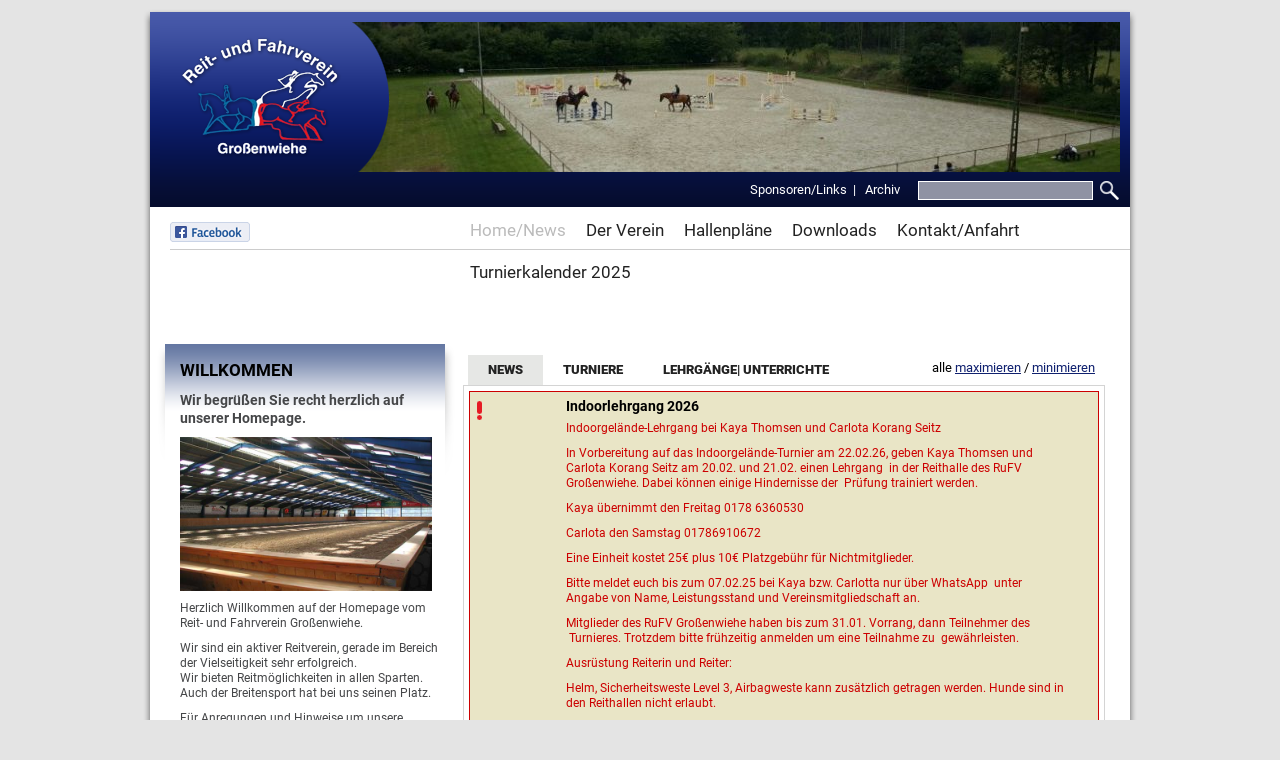

--- FILE ---
content_type: text/html; charset=utf-8
request_url: https://www.reitverein-grossenwiehe.de/?kl=1&lc=8&ln=0&lt=0&ll=0
body_size: 7940
content:
<!DOCTYPE html>
<html lang="de">
<head>
	<meta charset="utf-8">
	<meta http-equiv="X-UA-Compatible" content="IE=edge">
	<meta name="viewport" content="width=device-width, initial-scale=1">
	
	<title>Home/News | Reit- und Fahrverein Großenwiehe e.V.</title>
<meta name="description" content="Der Reit- und Fahrverein Großenwiehe ist ein aktiver Reitverein, der gerade im Bereich der Vielseitigkeit sehr erfolgreich ist und Reitmöglichkeiten in allen Sparten bietet.">
<meta name="robots" content="index, follow">
<link rel="alternate" hreflang="de" href="https://www.reitverein-grossenwiehe.de/">
<link rel="canonical" href="https://www.reitverein-grossenwiehe.de/">
 
	

	<link rel="stylesheet" href="/css/main.css?v=1" media="screen" />
	<link rel="stylesheet" href="/css/print.css" media="print" />
	<link rel="stylesheet" href="/js/lightbox/themes/minimalist/jquery.lightbox.css" />
	<!--[if IE 6]>
	<link rel="stylesheet" href="/js/lightbox/themes/minimalist/jquery.lightbox.ie6.css" />
	<![endif]-->

	<script src="/js/standard.js"></script>
	<script src="/js/jquery.min.js"></script>
	<script src="/js/jquery.cycle.lite.js"></script>
	<script src="/js/lightbox/jquery.lightbox.js"></script> 
	
    <link rel="apple-touch-icon" sizes="180x180" href="/resources/favicons/apple-touch-icon.png">
    <link rel="icon" type="image/png" sizes="32x32" href="/resources/favicons/favicon-32x32.png">
    <link rel="icon" type="image/png" sizes="16x16" href="/resources/favicons/favicon-16x16.png">

	<!-- HTML5 shim and Respond.js IE8 support of HTML5 elements and media queries -->
	<!--[if lt IE 9]>
		<script type="text/javascript" src="/resources/js/html5shiv.js"></script>
		<script type="text/javascript" src="/resources/js/respond.min.js"></script>
	<![endif]-->
</head>

<body>


	<div id="site">
		<div id="head-top"></div>
		<div id="rahmen">	
			<div id="head">
			 	<div id="head-content">
			  				<script>$(function() {$('#slideshow').cycle();});</script>

		<div id="slideshow">
<img src="/index.php?rex_media_type=headerbild&rex_media_file=km-2014.jpg" />
<img src="/index.php?rex_media_type=headerbild&rex_media_file=springplatz2.jpg" />
<img src="/index.php?rex_media_type=headerbild&rex_media_file=eggebek-2013.jpg" />
<img src="/index.php?rex_media_type=headerbild&rex_media_file=pm-tagung-klime_1.jpg" />
<img src="/index.php?rex_media_type=headerbild&rex_media_file=seniorenreiter-2013.jpg" />
<img src="/index.php?rex_media_type=headerbild&rex_media_file=img_0283-1.jpg" />
<img src="/index.php?rex_media_type=headerbild&rex_media_file=dressurplatz-klein.jpg" />
<img src="/index.php?rex_media_type=headerbild&rex_media_file=img_0216.jpg" />
<img src="/index.php?rex_media_type=headerbild&rex_media_file=img-20161217-wa0000.jpg" />
<img src="/index.php?rex_media_type=headerbild&rex_media_file=landesturnier-2013__4_.jpg" />
<img src="/index.php?rex_media_type=headerbild&rex_media_file=headerbild1.jpg" />
<img src="/index.php?rex_media_type=headerbild&rex_media_file=mannschaftg-segeberg__2-1_2.jpg" />
<img src="/index.php?rex_media_type=headerbild&rex_media_file=img_0760-1.jpg" />
<img src="/index.php?rex_media_type=headerbild&rex_media_file=julia_schoettler-ladelund-2016-2.jpg" />
</div>
			  	</div>
			    
				<div id="logo">
					<a href="/"><img src="/pics/logo_ruf.png" /></a>
				</div>
				<!-- topnavi -->
				<div id="topnavi">
	
			<div class="links_topnavi">
				<a href="/sponsoren-links/">Sponsoren/Links</a>&nbsp;&nbsp;|&nbsp;&nbsp;
        		<a href="/artikel/">Archiv</a>&nbsp;&nbsp;&nbsp;&nbsp;&nbsp;&nbsp;
			</div>		
<div class="search">
	<form class="search_it-form" name="search" id="search_it-form1" action="/suche/" method="get">
		<input type="hidden" name="clang" value="1" />
		<input class="searchinput" id="searchInput" type="text" name="search" value="" />
		<a href="javascript:document.forms['search'].submit();" title="suchen"><img src="/pics/lupe.png" /></a>
	</form>
</div>


		</div>
	
						
			</div>
		
		
		
			<div id="nav">
			
				<div class="fb">
					<a style="display:block;float:left;width:85px;" href="https://de-de.facebook.com/pages/Reit-und-Fahrverein-Grossenwiehe/175228039185470" target="_blank"><img src="/pics/facebook.gif" border="0"></a>
					<div style="display:block;float:left;width:130px;">
						<iframe src="https://www.facebook.com/plugins/like.php?href=https%3A%2F%2Fwww.reitverein-grossenwiehe.de&amp;layout=button_count&amp;show_faces=false&amp;width=130&amp;action=like&amp;font=tahoma&amp" scrolling="no" frameborder="0" allowtransparency="true" style="background:#FFFFFF; border:none; overflow:hidden; width:120px; height:20px"></iframe>
					</div>
				</div>
				
				<ul class="rex-navi1">
<li class="rex-current"><a href="/">Home/News</a><div id="dropdown_1" class="dropdown open">
								<ul></ul></div>

</li>
<li class="not_current"><a href="/der-verein/">Der Verein</a><div id="dropdown_2" class="dropdown">
								<ul><li><a class="dd_link" href="/der-verein/ueber-den-verein/">Über den Verein</a>
</li>
<li><a class="dd_link" href="/der-verein/reitanlage-grossenwiehe/">Reitanlage Großenwiehe</a>
</li>
<li><a class="dd_link" href="/der-verein/gelaendepark-kleinwiehe/">Geländepark Kleinwiehe</a>
</li>
</ul></div>

</li>
<li class="not_current"><a href="/hallenplaene/">Hallenpläne</a><div id="dropdown_16" class="dropdown">
								<ul><li><a class="dd_link" href="/hallenplaene/kleine-halle/">kleine Halle</a>
</li>
<li><a class="dd_link" href="/hallenplaene/grosse-halle/">große Halle</a>
</li>
</ul></div>

</li>
<li class="not_current"><a href="/downloads/">Downloads</a><div id="dropdown_5" class="dropdown">
								<ul><li><a class="dd_link" href="/downloads/formulare/">Formulare</a>
</li>
<li><a class="dd_link" href="/downloads/merkblaetter/">Merkblätter</a>
</li>
<li><a class="dd_link" href="/downloads/vereinssatzung-gebuehrenordnung/">Vereinssatzung/Gebührenordnung</a>
</li>
</ul></div>

</li>
<li class="not_current"><a href="/kontakt-anfahrt/">Kontakt/Anfahrt</a><div id="dropdown_29" class="dropdown">
								<ul><li><a class="dd_link" href="/kontakt-anfahrt/anschrift-formular/">Anschrift/Formular</a>
</li>
<li><a class="dd_link" href="/kontakt-anfahrt/vorstand-ansprechpartner/">Vorstand/Ansprechpartner</a>
</li>
<li><a class="dd_link" href="/kontakt-anfahrt/ausbilder/">Ausbilder</a>
</li>
<li><a class="dd_link" href="/kontakt-anfahrt/anfahrt-reitanlage/">Anfahrt Reitanlage</a>
</li>
<li><a class="dd_link" href="/kontakt-anfahrt/anfahrt-gelaendepark/">Anfahrt Geländepark</a>
</li>
</ul></div>

</li>
</li>
<li class="not_current"><a href="/turnierkalender-2025/">Turnierkalender 2025</a>
</li>
</ul>
			</div> 
			
			<div id="content" class="home">
				<div id="main-content">
<!--sl-split-->
					
		<div id="newsbox">		
			<div id="tablinks">
				<ul>
					<li><a id="reflink_1" class="tablink_open" href="javascript:;" onclick="tab('tab_1');return false">News</a></li>
					<li><a id="reflink_2" class="tablink_closed" href="javascript:;" onclick="tab('tab_2');return false">Turniere</a></li>
					<li><a id="reflink_3" class="tablink_closed" href="javascript:;" onclick="tab('tab_3');return false">Lehrgänge| Unterrichte</a></li>
				</ul>
			</div>
			
			<div id="tab_1" class="ref_tab" style="display:block"><div id="newsliste">	<div class="listeneintrag hervorheben">
									<table class="newsliste">
										<tr>			<td class="marker"><img src="/pics/achtung.png" />			</td>		<td class="listendatum"></td>			<td class="inhalt">				<div class="detail_link_box"><div class="detail_link"><a id="id8_0" class="mehr" style="cursor:pointer;display:none">... lesen</a></div></div>				<h2>Indoorlehrgang 2026				</h2>				<div id="content_id8_0" class="inhalt2" style="display:block"><p>Indoorgelände-Lehrgang bei Kaya Thomsen und Carlota Korang Seitz</p>
<p>In Vorbereitung auf das Indoorgelände-Turnier am 22.02.26, geben Kaya Thomsen und Carlota Korang Seitz am 20.02. und 21.02. einen Lehrgang  in der Reithalle des RuFV Großenwiehe. Dabei können einige Hindernisse der  Prüfung trainiert werden.</p>
<p>Kaya übernimmt den Freitag 0178 6360530</p>
<p>Carlota den Samstag 01786910672</p>
<p>Eine Einheit kostet 25€ plus 10€ Platzgebühr für Nichtmitglieder.</p>
<p>Bitte meldet euch bis zum 07.02.25 bei Kaya bzw. Carlotta nur über WhatsApp  unter Angabe von Name, Leistungsstand und Vereinsmitgliedschaft an.</p>
<p>Mitglieder des RuFV Großenwiehe haben bis zum 31.01. Vorrang, dann Teilnehmer des  Turnieres. Trotzdem bitte frühzeitig anmelden um eine Teilnahme zu  gewährleisten.</p>
<p>Ausrüstung Reiterin und Reiter:</p>
<p>Helm, Sicherheitsweste Level 3, Airbagweste kann zusätzlich getragen werden. Hunde sind in den Reithallen nicht erlaubt.</p>
<p>Wir wünschen den Teilnehmern viel Spaß und einen erfolgreichen Lehrgang.</p>			<div id="schliessen_link"><a id="id8_0" class="schliessen" style="cursor:pointer" title="schlie&szlig;en"></a></div>				</div>			</td>		</tr></table>
								</div>	<div class="listeneintrag hervorheben">
									<table class="newsliste">
										<tr>			<td class="marker"><img src="/pics/achtung.png" />			</td>		<td class="listendatum"></td>			<td class="inhalt">				<div class="detail_link_box"><div class="detail_link"><a id="id8_1" class="mehr" style="cursor:pointer;display:none">... lesen</a></div></div>				<h2>Jugendversammlung 2026				</h2>				<div id="content_id8_1" class="inhalt2" style="display:block"><p>Jugendversammlung 2026!</p>
<p>Wann: 28.01.2026</p>
<p>Uhrzeit: 18:30 Uhr</p>
<p>Wer: alle Mitglieder bis zum vollendeten 17. Lebensjahr</p>
<p>Wo: Kantine, Reit- und Fahrverein Großenwiehe</p>
<p>Kommt vorbei! Wir blicken unter anderem zurück aufs Jahr 2025, planen 2026 und sammeln eure Ideen, Wünsche und Anmerkungen. Für Euer leibliches Wohl wird es Pizza geben, die natürlich auf uns geht! :)</p>
<p>Wir freuen uns auf euch!</p>
<p>Eure Jugendsprecherinnen </p>
<p>Amelie &amp; Anika</p>	<a class="listenlink" style="background-image:url(/pics/links/dl_pdf.png)" target="_blank" href="/media/einladung_zur_jugendversammlung_28.01.2026_2.pdf">einladung_zur_jugendversammlung_28.01.2026_2.pdf</a>			<div id="schliessen_link"><a id="id8_1" class="schliessen" style="cursor:pointer" title="schlie&szlig;en"></a></div>				</div>			</td>		</tr></table>
								</div>	<div class="listeneintrag hervorheben">
									<table class="newsliste">
										<tr>			<td class="marker"><img src="/pics/achtung.png" />			</td>		<td class="listendatum"></td>			<td class="inhalt">				<div class="detail_link_box"><div class="detail_link"><a id="id8_2" class="mehr" style="cursor:pointer;display:none">... lesen</a></div></div>				<h2>Aktivensprecher/in und Jugendwart/in gesucht 				</h2>				<div id="content_id8_2" class="inhalt2" style="display:block"><p>Aktivensprecher Springen und Jugendwart gesucht</p>
<p>Die nächste Jahreshauptversammlung rückt näher (Termin am <strong>05.03.26</strong> !) und dort stehen wieder einige Posten zur Wahl. Da unsere derzeitige Aktivensprecherin fürs Springen ihren Posten aus Zeitgründen leider abgeben muss, wird ein/e Nachfolger/in gesucht! Außerdem wird nach wie vor dringend ein Jugendwart benötigt! Wer hat Lust unser tolles Vorstandsteam zu unterstützen und möchte aktiv das Vereinsleben mitgestalten? Dann meldet Euch bitte auch hierfür bei Dieter Fleischmann. Solltet Ihr Fragen zu den Aufgaben haben dürft Ihr Euch im Fall des Aktivensprechers auch gerne an unsere derzeitige Aktivensprecherin Silja wenden.</p>			<div id="schliessen_link"><a id="id8_2" class="schliessen" style="cursor:pointer" title="schlie&szlig;en"></a></div>				</div>			</td>		</tr></table>
								</div>	<div class="listeneintrag hervorheben">
									<table class="newsliste">
										<tr>			<td class="marker"><img src="/pics/achtung.png" />			</td>		<td class="listendatum"></td>			<td class="inhalt">				<div class="detail_link_box"><div class="detail_link"><a id="id8_3" class="mehr" style="cursor:pointer;display:none">... lesen</a></div></div>				<h2>Sperrungen				</h2>				<div id="content_id8_3" class="inhalt2" style="display:block"><p style="text-align: center;">31.01.-01.02. Springlehrgang Maximilian Gr&auml;fe&nbsp;</p>
<p style="text-align: center;">07.-08.02. Dressurlehrgang Gudrun Smolinski&nbsp;</p>
<p style="text-align: center;">21.-22.02. Indoorwochenende&nbsp;</p>
<p style="text-align: center;">11.-12.04. Springlehrgang Bogdan&nbsp;</p>
<p style="text-align: center;">27.-28.06.&nbsp; Springlehrgang Bogdan&nbsp;</p>			<div id="schliessen_link"><a id="id8_3" class="schliessen" style="cursor:pointer" title="schlie&szlig;en"></a></div>				</div>			</td>		</tr></table>
								</div>	<div class="listeneintrag hervorheben">
									<table class="newsliste">
										<tr>			<td class="marker"><img src="/pics/achtung.png" />			</td>		<td class="listendatum"></td>			<td class="inhalt">				<div class="detail_link_box"><div class="detail_link"><a id="id8_4" class="mehr" style="cursor:pointer;display:none">... lesen</a></div></div>				<h2>Maximilian Gräfe 				</h2>				<div id="content_id8_4" class="inhalt2" style="display:block"><p><strong>Springlehrgang bei Maximilian Gr&auml;fe am 31.01-01.02.2026</strong></p>
<p>&bull;Unterricht in 2er Gruppen&nbsp;</p>
<p>&bull;125&euro; f&uuml;r beide Tage&nbsp;</p>
<p>&bull;F&uuml;r Nichtmitglieder zzgl. 15&euro; Fremdreiterpauschale&nbsp;</p>
<p>Anmeldung per WhatsApp bei Jan Matthias +49 1523 3869069 mit Angabe des Leistungsstand vom Pferd-Reiterpaar&nbsp;</p>
<p>Vereinsmitglieder haben bis zum 24.01. Vorrang</p>			<div id="schliessen_link"><a id="id8_4" class="schliessen" style="cursor:pointer" title="schlie&szlig;en"></a></div>				</div>			</td>		</tr></table>
								</div>	<div class="listeneintrag hervorheben">
									<table class="newsliste">
										<tr>			<td class="marker"><img src="/pics/achtung.png" />			</td>		<td class="listendatum"></td>			<td class="inhalt">				<div class="detail_link_box"><div class="detail_link"><a id="id8_5" class="mehr" style="cursor:pointer;display:none">... lesen</a></div></div>				<h2>Dressurlehrgang Gudrun Smolinski 07./08.02.26 				</h2>				<div id="content_id8_5" class="inhalt2" style="display:block"><div class="thumbnail einzelbild flRight" style="width:110px;"><a class="lightbox" href="index.php?rex_media_type=galerie_big&rex_media_file=img-20251204-wa0002.jpg" title="">
											<img title="vergr&ouml;&szlig;ern" src="index.php?rex_media_type=einzelbild_klein&rex_media_file=img-20251204-wa0002.jpg" />
										</a></div>			<div id="schliessen_link"><a id="id8_5" class="schliessen" style="cursor:pointer" title="schlie&szlig;en"></a></div>				</div>			</td>		</tr></table>
								</div>	<div class="listeneintrag hervorheben">
									<table class="newsliste">
										<tr>			<td class="marker"><img src="/pics/achtung.png" />			</td>		<td class="listendatum"></td>			<td class="inhalt">				<div class="detail_link_box"><div class="detail_link"><a id="id8_6" class="mehr" style="cursor:pointer;display:none">... lesen</a></div></div>				<h2>100 Jahre RuFV Großenwiehe 				</h2>				<div id="content_id8_6" class="inhalt2" style="display:block"><p>2026 wird der Verein 100 Jahre. Das m&ouml;chten wir feiern und suchen ein Team f&uuml;r die Orga&nbsp;</p>	<a class="listenlink" style="background-image:url(/pics/links/dl_pdf.png)" target="_blank" href="/media/aufruf_dfl_neu.pdf">aufruf_dfl_neu.pdf</a>			<div id="schliessen_link"><a id="id8_6" class="schliessen" style="cursor:pointer" title="schlie&szlig;en"></a></div>				</div>			</td>		</tr></table>
								</div>	<div class="listeneintrag hervorheben">
									<table class="newsliste">
										<tr>			<td class="marker"><img src="/pics/achtung.png" />			</td>		<td class="listendatum"></td>			<td class="inhalt">				<div class="detail_link_box"><div class="detail_link"><a id="id8_8" class="mehr" style="cursor:pointer;display:none">... lesen</a></div></div>				<h2>Jugendwart/in gesucht				</h2>				<div id="content_id8_8" class="inhalt2" style="display:block"><p><strong>Wir suchen eine/n Jugendwart/in</strong></p>
<p>Als Jugendwart/in unterst&uuml;tzt du unsere Jugendsprecherinnen und vertrittst die Interessen unserer jugendlichen Mitglieder. Wenn du Interesse hast oder noch mehr Informationen ben&ouml;tigst melde dich bitte bei Dieter Fleischmann +49 1514 6236668</p>			<div id="schliessen_link"><a id="id8_8" class="schliessen" style="cursor:pointer" title="schlie&szlig;en"></a></div>				</div>			</td>		</tr></table>
								</div>	<div class="listeneintrag hervorheben">
									<table class="newsliste">
										<tr>			<td class="marker"><img src="/pics/achtung.png" />			</td>		<td class="listendatum"></td>			<td class="inhalt">				<div class="detail_link_box"><div class="detail_link"><a id="id8_12" class="mehr" style="cursor:pointer;display:none">... lesen</a></div></div>				<h2>Platzpflege 				</h2>				<div id="content_id8_12" class="inhalt2" style="display:block"><p>Die Pflege und Beregnung der Pl&auml;tze hat ab sofort keine festen Zeiten mehr. Wenn der Hallen - und Platzwart euch bittet auf die freien Pl&auml;tze auszuweichen, folgt bitte seiner Anweisung.&nbsp;</p>
<p>Vielen Dank&nbsp;</p>			<div id="schliessen_link"><a id="id8_12" class="schliessen" style="cursor:pointer" title="schlie&szlig;en"></a></div>				</div>			</td>		</tr></table>
								</div>	<div class="listeneintrag">
									<table class="newsliste">
										<tr>			<td class="marker">			</td>		<td class="listendatum">25.09.2025</td>			<td class="inhalt">				<div class="detail_link_box"><div class="detail_link"><a id="id8_38" class="mehr" style="cursor:pointer;display:none">... lesen</a></div></div>				<h2>Dressurunterricht Niklas Müller ab 08.10.				</h2>				<div id="content_id8_38" class="inhalt2" style="display:block"><p>Ab dem 8.10. kommt Niklas alle zwei Wochen am Mittwoch zu uns. Wer mitreiten m&ouml;chte kann sich gerne bei Sarah Kjergaard +49 1515 3247222 melden und mit in die Gruppe aufgenommen werden. Kosten 40&euro;</p>			<div id="schliessen_link"><a id="id8_38" class="schliessen" style="cursor:pointer" title="schlie&szlig;en"></a></div>				</div>			</td>		</tr></table>
								</div>	<div class="listeneintrag">
									<table class="newsliste">
										<tr>			<td class="marker">			</td>		<td class="listendatum">03.03.2025</td>			<td class="inhalt">				<div class="detail_link_box"><div class="detail_link"><a id="id8_39" class="mehr" style="cursor:pointer;display:none">... lesen</a></div></div>				<h2>Geländeunterricht 				</h2>				<div id="content_id8_39" class="inhalt2" style="display:block"><p>Gel&auml;ndeunterricht am Schwarzen Berg&nbsp;</p>
<p>Wir freuen uns euch Carlota Korang Seitz vorzustellen. Sie ist eure neue Ansprechpartnerin/Trainerin f&uuml;r Unterricht in unserem Gel&auml;nde am Schwarzen Berg. Carlota ist seit Mitte 2023 Mitglied des Thomsen Teams. Derzeit bildet sie junge Pferde aus und stellt diese bis zur Klasse L auf Turnieren vor. Im Dezember 2024 hat sie erfolgreich ihre Trainer C Lizenz bestanden.&nbsp;</p>
<p>&nbsp;Bei Interesse meldet euch direkt bei Carlota +49 178 6910672</p>			<div id="schliessen_link"><a id="id8_39" class="schliessen" style="cursor:pointer" title="schlie&szlig;en"></a></div>				</div>			</td>		</tr></table>
								</div>	<div class="listeneintrag">
									<table class="newsliste">
										<tr>			<td class="marker">			</td>		<td class="listendatum">01.02.2025</td>			<td class="inhalt">				<div class="detail_link_box"><div class="detail_link"><a id="id8_40" class="mehr" style="cursor:pointer;display:none">... lesen</a></div></div>				<h2>Turnierkalender 2025				</h2>				<div id="content_id8_40" class="inhalt2" style="display:block"><p>Alle Angaben ohne Gew&auml;hr. Einige Turniere beginnen bereits am Donnerstag oder Freitag.</p>
<p>Bisher sind nur die Turniertermine vermerkt, die bereits bekannt sind.</p>	<a class="listenlink" style="background-image:url(/pics/links/dl_pdf.png)" target="_blank" href="/media/rufv_grossenwiehe_20250322_214719_0000.pdf">rufv_grossenwiehe_20250322_214719_0000.pdf</a>			<div id="schliessen_link"><a id="id8_40" class="schliessen" style="cursor:pointer" title="schlie&szlig;en"></a></div>				</div>			</td>		</tr></table>
								</div>	<div class="listeneintrag">
									<table class="newsliste">
										<tr>			<td class="marker">			</td>		<td class="listendatum">07.01.2024</td>			<td class="inhalt">				<div class="detail_link_box"><div class="detail_link"><a id="id8_41" class="mehr" style="cursor:pointer;display:none">... lesen</a></div></div>				<h2>Unterstützung beim Arbeiten mit dem eigenen Pferd				</h2>				<div id="content_id8_41" class="inhalt2" style="display:block"><p>Moin an alle!</p>
<p>Aufgrund vieler Nachfragen und Verunsicherung haben wir auf der letzten Vorstandssitzung folgendes beschlossen:</p>
<p>Generell kann eine Unterst&uuml;tzung beim Arbeiten mit dem eigenen Pferd mitgenommen werden.</p>
<p>Es ist zu beachten:</p>
<p>1. Kein Anspruch auf Sonderregelung (es gelten die normalen Hufschlagsregeln, kein Vorrang)</p>
<p>2. Keine M&ouml;glichkeit innerhalb der Unterrichtszeiten oder w&auml;hrend Lehrg&auml;ngen</p>
<p>3. Kein Aufbau von Hindernissen</p>
<p>4. Unterst&uuml;tzer muss sich au&szlig;erhalb der Bahn aufhalten</p>
<p>5. Keine Regelm&auml;&szlig;igkeit</p>
<p>Nach M&ouml;glichkeit sollten Headsets genutzt werden, ist aber nicht vorgeschrieben.</p>
<p>Wenn alle vern&uuml;nftig miteinander umgehen und miteinander kommunizieren, sollte dies auf unserer Anlage m&ouml;glich sein.&nbsp;</p>			<div id="schliessen_link"><a id="id8_41" class="schliessen" style="cursor:pointer" title="schlie&szlig;en"></a></div>				</div>			</td>		</tr></table>
								</div>	<div class="listeneintrag">
									<table class="newsliste">
										<tr>			<td class="marker">			</td>		<td class="listendatum">07.01.2024</td>			<td class="inhalt">				<div class="detail_link_box"><div class="detail_link"><a id="id8_42" class="mehr" style="cursor:pointer;display:none">... lesen</a></div></div>				<h2>Neue Geländenummern				</h2>				<div id="content_id8_42" class="inhalt2" style="display:block"><p style="text-align: left;">Achtung ! Neue Gel&auml;ndenummern!</p>
<p>F&uuml;r die Nutzung des Gel&auml;ndes sind nach wie vor Nummern sichtbar am Pferd anzubringen. Wir haben jedoch auf andere Kopfnummern umgestellt, die ab 2024 g&uuml;ltig sind. Die Nummern kann man gegen eine Pfandgeb&uuml;hr in H&ouml;he von 5,00 &euro; in der Gesch&auml;ftsstelle erwerben. Vor der Jahreshauptversammlung wird Caro&nbsp;bereits ab 19:00 Uhr in der Kantine sein und die Nummern ausgeben. Jeder, der eine neue Nummer haben m&ouml;chte hat dann die Gelegenheit diese zu erwerben. Die gelben Kopfnummern sind personalisiert beim Landesverband hinterlegt und verbleiben bei Euch. F&uuml;r jeden der allerdings bereits eine gelbe Nummer &uuml;ber den Verein erworben hat, entf&auml;llt die Pfandgeb&uuml;hr f&uuml;r die neue Nummer. &nbsp;Die gelbe Nummer kann von Euch weiterhin beim Ausreiten genutzt werden. F&uuml;r das Reiten bei uns im Gel&auml;nde sind diese jedoch nicht mehr g&uuml;ltig. Bei Fragen meldet Euch gern. Wer an dem Tag nicht kommen kann, kann Caro nat&uuml;rlich jederzeit kontaktieren um eine neue Nummer zu erhalten.</p>			<div id="schliessen_link"><a id="id8_42" class="schliessen" style="cursor:pointer" title="schlie&szlig;en"></a></div>				</div>			</td>		</tr></table>
								</div>	<div class="listeneintrag">
									<table class="newsliste">
										<tr>			<td class="marker">			</td>		<td class="listendatum">15.11.2023</td>			<td class="inhalt">				<div class="detail_link_box"><div class="detail_link"><a id="id8_43" class="mehr" style="cursor:pointer;display:none">... lesen</a></div></div>				<h2>Abreiten Springunterricht 				</h2>				<div id="content_id8_43" class="inhalt2" style="display:block"><p>Liebe SpringreiterInnen,&nbsp;</p>
<p>das Abreiten f&uuml;r die Springunterrichte findet w&auml;hrend der Unterrichtsstunde statt. Bitte nutzt daf&uuml;r -NICHT- die kleine Halle.</p>
<p>Vielen Dank</p>			<div id="schliessen_link"><a id="id8_43" class="schliessen" style="cursor:pointer" title="schlie&szlig;en"></a></div>				</div>			</td>		</tr></table>
								</div>	<div class="listeneintrag">
									<table class="newsliste">
										<tr>			<td class="marker">			</td>		<td class="listendatum">19.10.2023</td>			<td class="inhalt">				<div class="detail_link_box"><div class="detail_link"><a id="id8_44" class="mehr" style="cursor:pointer;display:none">... lesen</a></div></div>				<h2>Hunde auf der Anlage 				</h2>				<div id="content_id8_44" class="inhalt2" style="display:block"><p>Bitte beachtet das Hunde auf der gesamten Anlage an der Leine zu f&uuml;hren sind.&nbsp;</p>
<p>In den Reitbahnen sind sie grunds&auml;tzlich nicht gestattet.&nbsp;</p>			<div id="schliessen_link"><a id="id8_44" class="schliessen" style="cursor:pointer" title="schlie&szlig;en"></a></div>				</div>			</td>		</tr></table>
								</div>	<div class="listeneintrag">
									<table class="newsliste">
										<tr>			<td class="marker">			</td>		<td class="listendatum">27.07.2023</td>			<td class="inhalt">				<div class="detail_link_box"><div class="detail_link"><a id="id8_45" class="mehr" style="cursor:pointer;display:none">... lesen</a></div></div>				<h2>Achtung! Wichtige Info für das Gelände am schwarzen Berg 				</h2>				<div id="content_id8_45" class="inhalt2" style="display:block"><p style="text-align: justify;">Liebe Mitglieder,</p>
<p>die umliegenden Felder am schwarzen Berg d&uuml;rfen NICHT zum Reiten genutzt werden! Wir bitten dies zu unterlassen.&nbsp;</p>
<p>Der Weg ins Gel&auml;nde, vom ausgewiesenen Parkplatz, erfolgt ausschlie&szlig;lich &uuml;ber den Reitweg durch den Wald.&nbsp;</p>
<p>Vielen Dank</p>
<p>Euer Vorstand&nbsp;</p>
<p>&nbsp;</p>			<div id="schliessen_link"><a id="id8_45" class="schliessen" style="cursor:pointer" title="schlie&szlig;en"></a></div>				</div>			</td>		</tr></table>
								</div>	<div class="listeneintrag">
									<table class="newsliste">
										<tr>			<td class="marker">			</td>		<td class="listendatum">02.02.2022</td>			<td class="inhalt">				<div class="detail_link_box"><div class="detail_link"><a id="id8_46" class="mehr" style="cursor:pointer;display:none">... lesen</a></div></div>				<h2>Organisation freies Springen am Sonntag 				</h2>				<div id="content_id8_46" class="inhalt2" style="display:block"><p>Liebe Vereinsmitglieder,</p>
<p>Um mehr Transparenz und Struktur in unsere Hallenzeiten f&uuml;r das freie Springen zu bekommen, gibt es nun eine WhatsApp Gruppe diesbez&uuml;glich.</p>
<p>Die Gruppe soll dazu dienen sich zeitlich abzusprechen , sodass auch Einzelreiter sich zusammenfinden k&ouml;nnen, Absprachen zum Parcours Auf- und Abbau getroffen werden k&ouml;nnen und die Zeit ggf. optimaler genutzt werden kann.</p>
<p>Falls ihr Interesse an der Nutzung der Hallenzeit f&uuml;r das freie Springen habt und in die dazugeh&ouml;rige WhatsApp Gruppe aufgenommen werden wollt , meldet euch per WhatsApp bei Silja Friedrichsen: 0152 55892577&nbsp;</p>			<div id="schliessen_link"><a id="id8_46" class="schliessen" style="cursor:pointer" title="schlie&szlig;en"></a></div>				</div>			</td>		</tr></table>
								</div></div><ul class="pagination"><li>1</li><li><a href="/?kl=1&amp;lc=8&amp;ln=48&amp;lt=0&amp;ll=0">2</a></li></ul><div class="klappen">alle <a href="/?kl=1&amp;lc=8&amp;ln=0&amp;lt=0&amp;ll=0">maximieren</a> / <a href="/?kl=2&amp;lc=8&amp;ln=0&amp;lt=0&amp;ll=0">minimieren</a></div></div>
			<div id="tab_2" class="ref_tab" style="display:none"><div id="newsliste"><br><em>&nbsp;&nbsp;&nbsp;&nbsp;&nbsp; ... zur Zeit keine Eintr&auml;ge</em></div><div class="klappen">alle <a href="/?kl=1&amp;lc=9&amp;ln=0&amp;lt=0&amp;ll=0">maximieren</a> / <a href="/?kl=2&amp;lc=9&amp;ln=0&amp;lt=0&amp;ll=0">minimieren</a></div></div>
			<div id="tab_3" class="ref_tab" style="display:none"><div id="newsliste"><br><em>&nbsp;&nbsp;&nbsp;&nbsp;&nbsp; ... zur Zeit keine Eintr&auml;ge</em></div><div class="klappen">alle <a href="/?kl=1&amp;lc=10&amp;ln=0&amp;lt=0&amp;ll=0">maximieren</a> / <a href="/?kl=2&amp;lc=10&amp;ln=0&amp;lt=0&amp;ll=0">minimieren</a></div></div>
		</div>
		
	
<script>

$(document).ready(function(){ 		
 	$(".detail_link a").click(function(){
 		var Id = $(this).attr("id");
		$(".detail_link #"+Id).delay(100).fadeOut("fast"); 			 
		$("#content_"+Id).delay(400).fadeIn("fast");
 		return false;
 	});
 	
 	$("#schliessen_link a").click(function(){
 		var Id = $(this).attr("id");			 
		$("#content_"+Id).delay(100).fadeOut("fast");
		$(".detail_link #"+Id).delay(100).fadeIn("fast"); 
 		return false;
 	});
});
	 
</script>
<h2 style="text-align: left;">WILLKOMMEN</h2>
<p><strong>Wir begr&uuml;&szlig;en Sie recht herzlich auf </strong><strong>unserer Homepage.</strong></p>
<p><img src="/media/grosse_halle_innen.jpg" alt="" width="252" height="154" /></p>
<p class="klein">Herzlich Willkommen auf der Homepage vom<br />Reit- und Fahrverein Gro&szlig;enwiehe.</p>
<p class="klein">Wir sind ein aktiver Reitverein, gerade im Bereich<br />der Vielseitigkeit sehr erfolgreich.<br />Wir bieten Reitm&ouml;glichkeiten in allen Sparten.<br />Auch der Breitensport hat bei uns seinen Platz.</p>
<p class="klein">F&uuml;r Anregungen und Hinweise um unsere<br /> <script type="text/javascript">/* <![CDATA[ */document.write("<n gvgyr=\"Ubzrcntr@ervgirerva-tebffrajvrur.qr\"uers=\"znvygb:Ubzrcntr@ervgirerva-tebffrajvrur.qr\">Ubzrcntr</n>".replace(/[a-zA-Z]/g, function(c){return String.fromCharCode((c<="Z"?90:122)>=(c=c.charCodeAt(0)+13)?c:c-26);}));/* ]]> */</script><noscript><em>&gt;&gt;&gt; Bitte JavaScript aktivieren um die Email-Adresse sichtbar zu machen! / Please activate JavaScript to see email address! &lt;&lt;&lt;</em></noscript> zu verbessern, sind wir dankbar.</p>
<p class="klein">Viele &auml;ltere Inhalte sind weiterhin im <a title="zum Archiv" href="/artikel/">Archiv<br /></a>aufrufbar.&nbsp;</p>
<p class="klein"><strong>Wir w&uuml;nschen Ihnen viel Spa&szlig;.<br /></strong></p>
<p class="klein"><strong><img src="index.php?rex_media_type=tinymcewysiwyg&amp;rex_media_file=dieter.jpg" alt="" width="100" height="65" /></strong></p>
<p class="klein"><strong>Mit freundlichen Gr&uuml;&szlig;en<br /> Dieter Fleischmann<br /> &nbsp;1. Vorsitzender&nbsp;</strong></p>
<p><span style="color: #808080;">_____________________________________</span></p>
<p>&nbsp;</p>
<p>&nbsp; &nbsp;</p>
<p>&nbsp;</p>
<p style="text-align: left;"><span style="background-color: #ffffff; color: #ff0000;">&nbsp; &nbsp; &nbsp; &nbsp; &nbsp;&nbsp; <a href="/sponsoren-links/"><span style="background-color: #ffffff; color: #ff0000;">Sponsoren finden Sie hier</span></a> </span></p>

<!--sl-split-->	
				</div>
			</div>		
		</div>
		<div id="footer"> 
			 <div class="links_footer">&copy; 2026 Reitverein Großenwiehe e.V. | 
			 	<a href="/impressum/">Impressum</a> | 
			 	 <a href="/datenschutz/">Datenschutz</a>			 </div>
			 
			 <div style="position:absolute; right:20px;"><a href="#">Seitenanfang</a></div>
		</div>
	</div>
	
	<script>
 		jQuery(document).ready(function($){
    		$('.lightbox').lightbox(); 
 		}); 		
	</script>

</body>
</html>

--- FILE ---
content_type: text/css
request_url: https://www.reitverein-grossenwiehe.de/css/main.css?v=1
body_size: 5205
content:

/* roboto-regular - latin */
@font-face {
  font-family: 'Roboto';
  font-style: normal;
  font-weight: 400;
  src: local(''),
       url('/resources/fonts/roboto-v30-latin-regular.woff2') format('woff2'), /* Chrome 26+, Opera 23+, Firefox 39+ */
       url('/resources/fonts/roboto-v30-latin-regular.woff') format('woff'); /* Chrome 6+, Firefox 3.6+, IE 9+, Safari 5.1+ */
}

/* roboto-italic - latin */
@font-face {
  font-family: 'Roboto';
  font-style: italic;
  font-weight: 400;
  src: local(''),
       url('/resources/fonts/roboto-v30-latin-italic.woff2') format('woff2'), /* Chrome 26+, Opera 23+, Firefox 39+ */
       url('/resources/fonts/roboto-v30-latin-italic.woff') format('woff'); /* Chrome 6+, Firefox 3.6+, IE 9+, Safari 5.1+ */
}

/* roboto-700 - latin */
@font-face {
  font-family: 'Roboto';
  font-style: normal;
  font-weight: 700;
  src: local(''),
       url('/resources/fonts/roboto-v30-latin-700.woff2') format('woff2'), /* Chrome 26+, Opera 23+, Firefox 39+ */
       url('/resources/fonts/roboto-v30-latin-700.woff') format('woff'); /* Chrome 6+, Firefox 3.6+, IE 9+, Safari 5.1+ */
}

/* roboto-700italic - latin */
@font-face {
  font-family: 'Roboto';
  font-style: italic;
  font-weight: 700;
  src: local(''),
       url('/resources/fonts/roboto-v30-latin-700italic.woff2') format('woff2'), /* Chrome 26+, Opera 23+, Firefox 39+ */
       url('/resources/fonts/roboto-v30-latin-700italic.woff') format('woff'); /* Chrome 6+, Firefox 3.6+, IE 9+, Safari 5.1+ */
}

/* roboto-900 - latin */
@font-face {
  font-family: 'Roboto';
  font-style: normal;
  font-weight: 900;
  src: local(''),
       url('/resources/fonts/roboto-v30-latin-900.woff2') format('woff2'), /* Chrome 26+, Opera 23+, Firefox 39+ */
       url('/resources/fonts/roboto-v30-latin-900.woff') format('woff'); /* Chrome 6+, Firefox 3.6+, IE 9+, Safari 5.1+ */
}

/* roboto-900italic - latin */
@font-face {
  font-family: 'Roboto';
  font-style: italic;
  font-weight: 900;
  src: local(''),
       url('/resources/fonts/roboto-v30-latin-900italic.woff2') format('woff2'), /* Chrome 26+, Opera 23+, Firefox 39+ */
       url('/resources/fonts/roboto-v30-latin-900italic.woff') format('woff'); /* Chrome 6+, Firefox 3.6+, IE 9+, Safari 5.1+ */
}




/* ### undo #################################################################### */

ul,ol { list-style:none }
h1,h2,h3,h4,h5,h6,pre,code { font-size:1em; font-weight:normal; }
ul,ol,li,h1,h2,h3,h4,h5,h6,pre,form,body,html,blockquote,fieldset,input, dl, dt, dd { margin:0; padding:0 }
img, a img,:link img,:visited img, fieldset { border:none }
img { margin:0; padding:0; vertical-align:bottom; }
address { font-style:normal }

#content img{max-width:100%;}


legend { display:none; }

/* ### reset some basic style ################################################### */

dl			{margin: 0 0 0 0;}
dl dt		{margin: 0 0 0 0;}
dl dd+dt	{margin-top: 0;}
dl dd		{margin: 0 0 0 0;}

ol			{list-style: none;}
ol li		{margin: 0 0 0 0;}
ol li ol	{margin: 0 0 0 0;}
ol li ul	{margin: 0 0 0 0;}

ul			{list-style: none;}
ul li		{margin: 0 0 0 0;}
ul li ul	{margin: 0 0 0 0; list-style: none;}
ul li ol	{margin: 0 0 0 0;}

pre			{font-size:1.2em; }

a:hover { text-decoration:none; }

/* ### BODY ###################################################################### */

html {}

body {
font-family: 'Roboto', sans-serif;
	font-size: small;
	background:#e4e4e4;
	}

.clearer {
	display:block;
	clear:both;
	line-height:0;
	height:1px;
	font-size:0;
	visibility:hidden;
}

.clear {
	clear:both;
}

.hidden {
	visibility:hidden;
}
	
.warning { color:#f00; background: inherit; }

.floatLeft { float:left; }
.floatRight { float:right; }

.extrabold{
  font-weight:900;
}


.klein{
  font-size:0.9em;
}

.highlight{
	background:#ccc000;
	color:#FFF;
}

.hinweis_offline {
	display:block;
	width:100%;
	background:#cc0000;
	color:#FFFFFF;
	padding:2px 0;
	text-align:center;
	text-transform:uppercase;
	z-index:1000;	
}

/* ### Struktur ################################################################## */

#site {
	position:relative; 
	display:block;
	margin:0px auto 0 auto;
	width:994px;
}

#rahmen{
	display:block;
	float:left;
	width:980px;
	min-height:600px;
	padding:0 7px;
	background:url(../pics/main_hint.png) repeat-y left top;
}

#head-top{
	display:block;
	float:left;
	width:994px;
	height:22px;
	background:url(../pics/head_top.png) no-repeat left bottom;
}

#head {
	position:relative;
	display:block;
	float:left;
	width:980px;
	height:185px;
	background:#10216F url(../pics/header_hint.png) repeat-x left top;
}

#head-content {
	display:block;
	float:left;
	width:770px;
	height:150px;
	margin:0px 0 0 200px;
}

#logo {
	position:absolute;
	left:10px;
	top:0px;
	z-index:100;
}

#topnavi {
	display:block;
	float:right;
	margin:8px 10px 0 0;
	text-align:right;
	width:370px;
}

#topnavi .links_topnavi{
	display:block;
	float:left;
	height:20px;
}


/* suche */

.search_it-url{font-size:12px;}

#search_it-form1 input.searchinput{
	color:#FFF;
	padding:1px 2px;
	background:#8F92A3;
	border:1px solid #fff;
	margin-right:3px;
}

#content ul.pagination li{
	display:block;
	float:left;
	padding:2px 7px;
	margin:1px;
	border:1px solid #ddd;
	background:none;
	font-size:1.1em;
	font-weight:700;
}

/* ------ Top-Navi ------- */

#topnavi,
#topnavi a,
#topnavi a:link {
	color:#FFFFFF;
	font-size:1em;
	line-height:20px;
	text-decoration:none;
}

#topnavi a:hover,
#topnavi a.current{
	color:#8089B3;
}

/* ---------------------- */

#nav {
	position:relative;
	display:block;
	float:left;
	padding:0px 0 0 290px;
	margin-left:20px;
	height:42px;
	z-index:10;	
	background:#FFF;
	border-bottom:1px solid #cccccc;
}

.fb{
	position:absolute;
	left:0px;
	top:15px;
	width:250px;
}

#content {
	position:relative;
	display:block;
	float:left;
	width:920px;
	margin:90px 0 60px 0px;
	padding:0 30px;
	background:#fff;
}

#content.home {
	background:#fff url(../pics/content_hint.png) no-repeat 5px 0;
}

#main-content {

}

#footer {
	position:relative;
	color:#444444;
	display:block;
	float:left;
	width:100%;
	padding:10px 0 50px 0;
	font-size:0.9em;
	background:url(../pics/footer_hint.png) no-repeat left top;
}

#footer div.links_footer {
	float:left;
	width:800px;
	margin-left: 20px;
}

#Counter{
	float:left;
}

#footer a,
#footer a:link {
	color:#666666;
}

#footer a.current {
	color:#999999;
	text-decoration:none;
}




/* ### Content ################################################################### */

/* Links */

#content a,
#content a:link {
	color:#10216F;
	text-decoration:underline;
}

#content a:hover,
#content a.current {
	text-decoration:none;
	color:#999999;
}


/* ---------- */


.flLeft,
.einzelbild.flLeft {
	display:block; 
	float:left;
	margin:0px 15px 10px 0px;
}

.flRight,
.einzelbild.flRight { 
	display:block;
	float:right;
	margin:0px 0px 10px 15px;
}


.einzelbild.voll { 
	display:block;
	float:left;
	margin:0px 0px 15px 0px;
}
	
p {
	font-size:1.1em;
	margin:0 0 10px 0px;
	line-height:1.3em;
	color:#454648;
}

td{
	vertical-align:top;
}

td p{
	font-size:1em;
}


h1 {
	margin:20px 0 15px 0;
	font-size:1.6em;
	line-height:1.1em;
	font-weight:400;
	color:#10216F;
}

.home h1{ color:#fff;}

h2 {
	margin:20px 0 10px 0;
	font-size:1.3em;
	line-height:1.3em;
	font-weight:700;
	color:#000;
}

h3 {
	margin:20px 0 10px 0;
	font-size:1.1em;
	font-weight:400;
	color:#000;
}

h4 {
	margin:0px 0 10px 0;
	font-size:1.1em;
	font-weight:700;
	color:#000;
}

#content ul,
#content ol {
	display:block;
	margin:15px 0;
}

#content li {
	font-size:1em;
	font-weight:400;
	padding:4px 0 4px 30px;
	color:#454648;
	line-height:1.3em;
	letter-spacing:0px;
	background:url(../pics/listenpunkt.gif) no-repeat 8px 10px;
}

#content ol li {
	background:none;
	list-style-type:decimal;
	padding:5px 0 5px 5px;
	margin-left:25px;
}



#content .download{
	position:relative;
	display:block;
	float:left;
	clear:both;
}
#content .download .filesize{
	position:absolute;
	left:8px;
	top:21px;
	font-size:0.85em;
	color:#888888;
}


#content .download a,
#content .download a:link{
	font-size:1.1em;
	display:block;
	min-height:35px;
	padding: 2px 0 6px 55px;	
}

#content .download a:hover{
	color:#999;	
}



/* ### Navigation ############################################################# */

/* ### nav1st - first level navigation ######################################## */

#nav ul.rex-navi1 {
	padding:0px;
	font-size:1.3em;
}

#nav ul.rex-navi1 li{
	display: block;
	float:left;
	position:relative;
}

#nav ul.rex-navi1 a,
#nav ul.rex-navi1 a:link{
	text-decoration:none;
	color:#222222;
	display: block;
	padding:10px 10px 5px 10px;
	line-height:27px;
}

#nav ul.rex-navi1 li:hover a,
#nav ul.rex-navi1 li:hover a:link{
	color:#bbbbbb;
}

#nav ul.rex-navi1 li.rex-current a,
#nav ul.rex-navi1 li.rex-current a:link{
	color:#bbbbbb;
}

/* ------ Dropdown-Menue ------- */

/*
#nav li.not_current:hover .dropdown, 
#nav div.dropdown.open { left: 0px; }
*/
#nav li:hover .dropdown { left: 0px; }

#nav div.dropdown { 
	position:absolute; 
	top:42px; 
	left:-999em; 
	text-align:left; 
	z-index:10; 
	/*background:#F0F0F0; */
	background:#FFFFFF;
	border-top:1px solid #cccccc;
}
#nav div.dropdown ul	{ 
	position:relative; 
	display:block;
	float:left;
	padding:8px 0 12px 0;
	width:160px;
	z-index:1;
}

#nav div.dropdown li	{ 
	position:relative; 
}
	
#nav ul.rex-navi1 div.dropdown a.dd_link,
#nav ul.rex-navi1 div.dropdown a.dd_link:link{
	width:148px;
	color:#222222;	
	font-size:0.7em;
	padding:3px 16px 3px 12px;	
	line-height:1em;
}

#nav ul.rex-navi1 div.dropdown a.dd_link:hover,
#nav ul.rex-navi1 div.dropdown li.rex-current a.dd_link{
	color:#bbbbbb;	
}



/* ######### NEWS-/TERMINLISTE ################## */


/* Tabs Newsbox */

#newsbox{
	position:relative;
	display:block;
	float:right;
	width:642px;
	padding:0 20px;
	margin:-20px -25px 20px 0px;
}

#content #tablinks{
	clear:both;
	display:block;
	float:left;
	margin-left:5px;
}

.klappen{
	position:absolute;
	right:30px;
	top:20px;
	z-index:9;
}

#content #tablinks ul li{
	display:inline;
	float:left;
	padding:0;
	margin:0;
	background:none;
	
}

#content #tablinks ul li a,
#content #tablinks ul li a:link{
	display:block;
	float:left;
	padding: 7px 20px;
	text-decoration:none;
	text-transform:uppercase;
	font-size:13px;
	font-weight:900;
	color:#222222;
}

#content #tablinks ul li a:hover{
	color:#9B9B9B;
}

a.tablink_open{
		background:#E6E7E5;
}


.ref_tab{
	display:block;
	float:left;
	border:1px solid #D4D4D4;
	width:630px;
	padding:5px 5px 5px 5px;
}


#newsliste{
	min-height:480px;
}


.listeneintrag{
	font-size:0.9em;
	line-height:1.1em;
	display:block;
	float:left;
	width:99.7%;
	border:1px solid #E0E0E0;
	margin-bottom:5px;
}

.listeneintrag h1 {
	margin:10px 0 10px 0;
	font-size:1.4em;
	font-weight:400;
	color:#10216F;
}

.hervorheben{
	background:#E9E5C6;	
	border:1px solid #cc0000;
}

table.newsliste{
	width:100%;	
}

table.newsliste td{
	padding:5px 10px 5px 0px;
}

table.newsliste td.marker{
	padding:4px 5px 0 5px;
	width:5px;
}

table.newsliste td.listendatum{
	padding-top:7px;
	text-align:right;
	width:65px;
}


table.newsliste td.listendatum.termin{
	width:100px;
}


td.inhalt h2{
	color:#000;
	margin:0 20px 0 0;
	line-height:1.1em;
	font-size:1.2em;
	font-weight:700;
}

.detail_link,
.detail_link_box{
	display:block;
	float:right;
	width:80px;
}

#content .detail_link a.mehr,
#content .detail_link a.mehr:link{ 
	display:block;
	float:left;
	font-size:1.1em;
	font-weight:700;
	padding:2px 0 0 26px;
	background:url(../pics/links/lesen.png) no-repeat 10px 2px;	
}

#content .detail_link a.mehr:hover{	
	color:#999;
	text-decoration:none;
	background:url(../pics/links/lesen.png) no-repeat 10px -98px;	
}


#content a.schliessen,
#content a.schliessen:link{
	display:block;
	float:right;
	width:80px;
	height:25px;
	background:url(../pics/links/schliessen.png) no-repeat left top;
	margin-top:-15px;	
	margin-right:-25px;	
}

#content a.schliessen:hover{
	background:url(../pics/links/schliessen.png) no-repeat left -25px;
	
}

.inhalt2{
	padding:7px 20px 7px 0;	
}

.hervorheben p{
	color:#cc0000;
}

#content a.listenlink,
#content a.listenlink:link {
	display:block;
	float:left;
	clear:both;
	text-decoration:underline;
	padding:4px 0 4px 43px;
	background-position:left 2px;
	background-repeat:no-repeat;
	line-height:1.1em;
}

#content a.listenlink:hover {
	color:#999;
	text-decoration:none;
	background-position:left -97px;	
}


#content a.listenlink.ext_link{ background-image:url(../pics/links/ext_link.png);	}

#content a.listenlink.pdf{ background-image:url(../pics/links/dl_pdf.png);	}
#content a.listenlink.xls{ background-image:url(../pics/links/dl_xls.png);	}
#content a.listenlink.doc{ background-image:url(../pics/links/dl_doc.png);	}
#content a.listenlink.docx{ background-image:url(../pics/links/dl_docx.png);	}
#content a.listenlink.zip{ background-image:url(../pics/links/dl_zip.png);	}
#content a.listenlink.ppt{ background-image:url(../pics/links/dl_ppt.png);	}
#content a.listenlink.odt{ background-image:url(../pics/links/dl_odt.png);	}


/* --- blaettern --- */



.kasten_blaettern{
	display:block;
	float:right;
	text-align:right;
	width:90%;
	font-size:1em;
	font-weight:400;
	margin:10px 8px 5px 0;
	color:#222;
}

a.listenscroll img,
a.listenscroll:link img,
span.listenscroll_leer img{
	-ms-filter:"progid:DXImageTransform.Microsoft.Alpha(Opacity=50)";
	filter: alpha(opacity=50);					
    filter:Alpha(opacity=50);
    opacity:0.5;
    moz-opacity:0.5;
    padding-left:3px;
}

a.listenscroll:hover img{
	-ms-filter:"progid:DXImageTransform.Microsoft.Alpha(Opacity=100)";
	filter: alpha(opacity=100);					
    filter:Alpha(opacity=100);
    opacity:1;
    moz-opacity:1;
}

/* #### Archiv #### */


.archiveintrag h3{
	margin:0 0 0 0;
	font-size:700;
}

.archiveintrag td.datum_archiv{
	padding:2px 10px 0 0 ;	
}

/* ########## Kontakt ############ */

.kontakt{
	position:relative;
	display:block;
	float:left;
	width:440px;
	height:180px;
	margin:0 10px 10px 0;
	padding:40px 5px 5px 5px;
	background:#EFEEE5;
	border-bottom:1px solid #DCDBD3;
}

.kontakt h2{
	position:absolute;
	left:0;
	top:0;
	width:428px;
	padding:5px 10px 4px 10px;
	font-size:0.85em;
	font-weight:700;
	margin:0;
	text-transform:uppercase;
	background:#7F7F7B;
	color:#F6F6F4;
	border:1px solid #fff;
}

.kontaktbild{
	display:block;
	float:left;
	width:110px;
	height:100px;
	overflow:hidden;
}

.werte_kontakt{
	display:block;
	float:left;
	width:310px;	
}

.name{
	color:#000;
	font-size:1.3em;
	font-weight:700;
	line-height:1.5em;	
}


.kontaktwert{
	display:block;
	float:left;
	width:100%;
	padding:4px 0 2px 0;
	border-bottom:1px solid #DDDDDD;
}


.kontaktwert .wert{
	display:block;
	float:left;
}


.kontaktwert .label{
	width:85px;
	float:left;
	font-weight:700;
	color:#000;
}










/* ###########  Formular  ########################### */

.formular_head{
	margin:-10px 0 20px 0;
	font-size:1.6em;
	font-weight:400;
	color:#10216F;
}

#form-module {
    display:block;
    float:right;
	width:450px;
	padding:10px;
}

#form-module .text_2 {
	padding:5px 0 6px 0px;
	width:110px;
	color:#666666;
	vertical-align:top;
}

.sem_head {
	padding:5px 0 0px 0px;
	width:354px;
	font-weight:700;
	vertical-align:top;
	color:#776943;
}

.sem_date {
	padding:5px 0 16px 0px;
	vertical-align:top;
	color:#776943;
}

.hinweis{
	font-size:0.9em;
	color:#aaaaaa;
	padding-top:10px;
}

#form-module input,
#form-module select,
#form-module textarea,
#form-module file {
    font-family:verdana, arial, helvetica, sans-serif;
	padding:3px;
	width:324px;
	background:#FFFFFF;
	border:1px solid #CCCCCC;
}

.checkboxframe{
	display:block;
	float:left;
	width:25px;
}

#form-module input.checkbox{
	padding:3px;
	width:15px;
	height:15px;
	background:#FFFFFF;
	border:1px solid #CCCCCC;
}

.confirmtext{
	display:block;
	float:left;
	width:300px;
	font-size:0.9em;
	font-weight:700;
	color:#776943;
}


#form-module .pflicht{
	background:#F6F4F4;	
}



#form-module .submit,
#form-module .reset {
	display:block;
    float:left;
	padding:2px 0;
	margin-top:20px;
	background:#F6F4F4;
    width:332px;
	font-weight:700;
	color:#433B26;
	font-family:verdana, arial, helvetica, sans-serif;
	text-align:center;
	cursor:pointer;
	letter-spacing:0px;
	border:1px solid #C4C4C4;
}

#form-module .reset {
    float:right;
	background:#FFFFFF;
}


#form-module .submit:hover {
	background:#DDDDDD;
}


#form-module textarea.textarea {
	height:80px;
	font-size:1em;
}

.adr{
	display:none;
}

.warnung_best{
	display:block;
	padding:3px 0;
	color:#FFFFFF;
	background:#cc0000;
	font-weight:700;
	text-align:center;
	width:333px;	
}

.danke_best{
	font-size:1.1em;
	display:block;
	float:left;
	padding-top:20px;
	color:#333333;	
}

a.close_form,
a.close_from:link{
	position:absolute;
	right:9px;
	top:12px;
	width:18px;
	height:18px;
	background:url(../pics/close_form.png) no-repeat left top;
}
a.close_form:hover{
	background:url(../pics/close_form.png) no-repeat left -18px;
}


/* ###########  Bildergalerie ########################### */

table.gal_head{
	width:100%;
}

table.gal_head h2{
	margin:0;
}

.listeneintrag table.gal_head h2{
	font-size:1em;
	line-height:1em;
}

.listeneintrag table.gal_head td{
	padding:0;
}

.galerie{
	display:block;
	float:left;
	width:100%;
	padding:5px 0 10px 0;
	border-bottom:1px solid #ccc;
	border-top:1px solid #ccc;
	margin-bottom:20px;
}

.datum{
	display:block;
	float:right;
	width:100px;
	margin:0 5px 0 0;
	font-weight:700;
	text-align:right;
}



.thumbnail {
	display:block;
	float: left;
	margin:5px 5px 0px 0px;
	border:5px solid #e4e4e4;
	background:#e4e4e4;
	overflow:hidden;
}

.hervorheben .thumbnail {
	border:5px solid #fff;
	background:#fff;
}


.thumbnail p {
	display:block;
	float: left;
	padding:5px 10px 0px 2px;
	font-size:0.9em;
	font-weight:700;
	color:#444444;
	line-height:1.2em;
	margin:0;
}

.thumbnail p.bildbeschr {
	font-weight:400;
	font-size:0.85em;
}

/* ############  Erfolge ########################## */

table#erfolge{
	width:100%;
}

table#erfolge tr th{
	text-align:left;
	padding:5px;
	background:#10216F;
	color:#FFF;
}

table#erfolge tr th:hover{
	cursor:pointer;
}

table#erfolge tr td{
	text-align:left;
	padding:5px;
	background:#F6F6EE;
}

table#erfolge tr td.datum_erfolge{
	width:75px;
}

table#erfolge tr td.turnier{
	font-weight:700;
	width:150px;
}

table#erfolge tr td.platz{
	font-weight:700;
}

.erfolge_rahmen{
	display:block;
	float:left;
	width:100%;
	min-height:500px;
	margin-top:20px;
}

/* Filter */

.filter{
	display:block;
	float:right;
	width:290px;
	margin:15px 0 0 50px;
}

.filter table{
	width:290px;
}



.filter td{
	text-align:right;
	height:22px;
}


.filter td.label_filter{
	border-bottom:1px solid #cccccc;
	font-weight:700;
	text-transform:uppercase;
	font-style:italic;
	font-size:1em;
	padding-bottom:2px;
}

.filter td.filter_head{
	width:80px;
}


.filter select.select_filter {
    font-family:verdana, arial, helvetica, sans-serif;
    font-size:11px;
	padding:2px;
	width:200px;
	background:#FAFAF5;
	border:1px solid #CCCCCC;
}














--- FILE ---
content_type: text/css
request_url: https://www.reitverein-grossenwiehe.de/js/lightbox/themes/minimalist/jquery.lightbox.css
body_size: 904
content:
.jquery-lightbox-overlay
{
  background:#000000;
}

.jquery-lightbox
{
  position:relative;
  padding:10px 0;
  background:#FFFFFF;
  box-shadow:2px 2px 14px rgba(0, 0, 0, 0.7);
  -moz-box-shadow:2px 2px 14px rgba(0, 0, 0, 0.7);
  -o-box-shadow:2px 2px 14px rgba(0, 0, 0, 0.7);
  -webkit-box-shadow:2px 2px 14px rgba(0, 0, 0, 0.7);
}

.jquery-lightbox-border-top-left,
.jquery-lightbox-border-top-right,
.jquery-lightbox-border-top-middle,
.jquery-lightbox-border-bottom-left,
.jquery-lightbox-border-bottom-middle,
.jquery-lightbox-border-bottom-right
{
	display:none;
}

.jquery-lightbox-title
{
  background:#FFFFFF;
  color:#2B2B2B;
  font-family:verdana,arial,serif;
  font-size:13px;
  font-weight:bold;
  line-height:14px;
  padding:10px 20px 12px 8px;
  margin:3px;
  position:absolute;
  bottom:0;
  z-index:7000;
  opacity:0.9;
}

.jquery-lightbox-title p
{
  font-size:11px;
  font-weight:normal;
  line-height:14px;
  padding-top:5px;
  margin:0;

}

.jquery-lightbox-html
{
  position:relative;
  z-index:7000;
  border:0;
  padding:0px;
  vertical-align:top;
}

.jquery-lightbox-html embed,
.jquery-lightbox-html object,
.jquery-lightbox-html iframe
{
  vertical-align:top;
}

.jquery-lightbox-html iframe
{
  overflow:hidden;
  background:#FFFFFF;
}

.jquery-lightbox-background
{
  position:absolute;
  top:0px;
  left:0px;
  z-index:6999;
  float:left;
  padding:0;
}

.jquery-lightbox-background img
{
  display:block;
  position:relative;
  border:0;
  margin:0;
  padding:0;
  width:100%;
  height:100%;
}

.jquery-lightbox-mode-image .jquery-lightbox-html
{
  z-index:6998;
  padding:0;
}

.jquery-lightbox-mode-html .jquery-lightbox-background
{
  background:#FFFFFF;
}

.jquery-lightbox-mode-html .jquery-lightbox-html
{
	margin-top:-10px;
}

.jquery-lightbox-loading
{
  background:#FFFFFF url(images/loading.gif) no-repeat center center;
}

.jquery-lightbox-button-close
{
  background:url(images/jquery-lightbox-theme.gif) no-repeat -132px 7px;
  position:absolute;
  top:12px;
  right:-24px;
  width:24px;
  height:28px;
}

.jquery-lightbox-mode-html .jquery-lightbox-button-close
{
  top:4px;
  right:5px;
  z-index:7005;
}

.jquery-lightbox-mode-html .jquery-lightbox-buttons{
	visibility:hidden;
}

.jquery-lightbox-button-close span,
.jquery-lightbox-buttons span
{
  display:none;
}

.jquery-lightbox-mode-image .jquery-lightbox-button-close
{
  background:url(images/jquery-lightbox-theme.gif) no-repeat -129px 0;
  top:7px;
  right:7px;
  width:21px;
  height:21px;
  z-index:7002;
}

.jquery-lightbox-buttons 
{
  position:absolute;
  z-index:7001;
  height:100%;
  overflow:visible;
  top:7px;
  right:28px;
  text-align:right;
}

.jquery-lightbox-buttons .jquery-lightbox-buttons-init
{
  display:none;
}

.jquery-lightbox-buttons .jquery-lightbox-buttons-end
{
  display:none;
}

.jquery-lightbox-buttons .jquery-lightbox-button-left
{
  background:url(images/jquery-lightbox-theme.gif) no-repeat 7px 0;
  display:inline;
  display:inline-block;
  zoom:1;
  width:21px;
  height:21px;
  cursor:hand;
}

.jquery-lightbox-buttons .jquery-lightbox-button-left span
{
  display:none;
}


.jquery-lightbox-buttons .jquery-lightbox-button-right
{
  background:url(images/jquery-lightbox-theme.gif) no-repeat -95px 0;
  display:inline;
  display:inline-block;
  zoom:1;
  width:21px;
  height:21px;
  cursor:hand;
}

.jquery-lightbox-buttons .jquery-lightbox-button-right span
{
  display:none;
}

.jquery-lightbox-buttons .jquery-lightbox-button-max
{
  background:url(images/jquery-lightbox-theme.gif) no-repeat -61px 0;
  display:inline;
  display:inline-block;
  zoom:1;
  width:21px;
  height:21px;
  cursor:hand;
}

.jquery-lightbox-buttons .jquery-lightbox-button-min
{
  background:url(images/jquery-lightbox-theme.gif) no-repeat -27px 0;
  display:inline;
  display:inline-block;
  zoom:1;
  width:21px;
  height:21px;
  cursor:hand;
}


.jquery-lightbox-buttons-custom
{
  position:absolute;
  top:0;
  left:21px;
  height:21px;
}

.jquery-lightbox-buttons-custom a
{
  color:#7b7b7b;
  font-size:12px;
  display:inline;
  font-weight:bold;
  text-decoration:underline;
  padding:0 4px;
  cursor:hand;
}

.jquery-lightbox-navigator
{
  display:none;
}

--- FILE ---
content_type: text/css
request_url: https://www.reitverein-grossenwiehe.de/css/print.css
body_size: 3225
content:

/* roboto-regular - latin */
@font-face {
  font-family: 'Roboto';
  font-style: normal;
  font-weight: 400;
  src: local(''),
       url('/resources/fonts/roboto-v30-latin-regular.woff2') format('woff2'), /* Chrome 26+, Opera 23+, Firefox 39+ */
       url('/resources/fonts/roboto-v30-latin-regular.woff') format('woff'); /* Chrome 6+, Firefox 3.6+, IE 9+, Safari 5.1+ */
}

/* roboto-italic - latin */
@font-face {
  font-family: 'Roboto';
  font-style: italic;
  font-weight: 400;
  src: local(''),
       url('/resources/fonts/roboto-v30-latin-italic.woff2') format('woff2'), /* Chrome 26+, Opera 23+, Firefox 39+ */
       url('/resources/fonts/roboto-v30-latin-italic.woff') format('woff'); /* Chrome 6+, Firefox 3.6+, IE 9+, Safari 5.1+ */
}

/* roboto-700 - latin */
@font-face {
  font-family: 'Roboto';
  font-style: normal;
  font-weight: 700;
  src: local(''),
       url('/resources/fonts/roboto-v30-latin-700.woff2') format('woff2'), /* Chrome 26+, Opera 23+, Firefox 39+ */
       url('/resources/fonts/roboto-v30-latin-700.woff') format('woff'); /* Chrome 6+, Firefox 3.6+, IE 9+, Safari 5.1+ */
}

/* roboto-700italic - latin */
@font-face {
  font-family: 'Roboto';
  font-style: italic;
  font-weight: 700;
  src: local(''),
       url('/resources/fonts/roboto-v30-latin-700italic.woff2') format('woff2'), /* Chrome 26+, Opera 23+, Firefox 39+ */
       url('/resources/fonts/roboto-v30-latin-700italic.woff') format('woff'); /* Chrome 6+, Firefox 3.6+, IE 9+, Safari 5.1+ */
}

/* roboto-900 - latin */
@font-face {
  font-family: 'Roboto';
  font-style: normal;
  font-weight: 900;
  src: local(''),
       url('/resources/fonts/roboto-v30-latin-900.woff2') format('woff2'), /* Chrome 26+, Opera 23+, Firefox 39+ */
       url('/resources/fonts/roboto-v30-latin-900.woff') format('woff'); /* Chrome 6+, Firefox 3.6+, IE 9+, Safari 5.1+ */
}

/* roboto-900italic - latin */
@font-face {
  font-family: 'Roboto';
  font-style: italic;
  font-weight: 900;
  src: local(''),
       url('/resources/fonts/roboto-v30-latin-900italic.woff2') format('woff2'), /* Chrome 26+, Opera 23+, Firefox 39+ */
       url('/resources/fonts/roboto-v30-latin-900italic.woff') format('woff'); /* Chrome 6+, Firefox 3.6+, IE 9+, Safari 5.1+ */
}


/* ### undo #################################################################### */

h1,h2,h3,h4,h5,h6,pre,code { font-size:1em; font-weight:normal; }
ul,ol,li,h1,h2,h3,h4,h5,h6,pre,form,body,html,blockquote,fieldset,input, dl, dt, dd { margin:0; padding:0 }
img, a img,:link img,:visited img, fieldset { border:none }
img { margin:0; padding:0; vertical-align:bottom; }
address { font-style:normal }


legend { display:none; }

/* ### reset some basic style ################################################### */

dl			{margin: 0 0 0 0;}
dl dt		{margin: 0 0 0 0;}
dl dd+dt	{margin-top: 0;}
dl dd		{margin: 0 0 0 0;}

ol li		{margin: 0 0 0 0;}
ol li ol	{margin: 0 0 0 0;}
ol li ul	{margin: 0 0 0 0;}

ul li		{margin: 0 0 0 0;}
ul li ul	{margin: 0 0 0 0;}
ul li ol	{margin: 0 0 0 0;}

pre			{font-size:1.2em; }

a:hover { text-decoration:none; }

/* ### BODY ###################################################################### */

html {}

body {
font-family: 'Roboto', sans-serif;
	font-size: small;
	}

.clearer {
	display:block;
	clear:both;
	line-height:0;
	height:1px;
	font-size:0;
	visibility:hidden;
}

.clear {
	clear:both;
}

.hidden {
	visibility:hidden;
}
	
.warning { color:#f00; background: inherit; }

.floatLeft { float:left; }
.floatRight { float:right; }

.extrabold{
  font-weight:900;
}


.klein{
  font-size:0.9em;
}

.highlight{
	font-weight:bold;
	color:#ccc000;
}

/* ### Struktur ################################################################## */

#site {
	width:100%;
}

#rahmen{
	width:100%;
}

#head-top{
	display:none;
}

#head {
	position:relative;
	display:block;
	float:left;
	width:100%;
	height:150px;
}

#head-content {
	display:block;
	float:left;
	margin-left:140px;
	height:115px;
}

#head-content img {
	height:115px;
}

#logo {
	position:absolute;
	left:0px;
	top:0px;
	z-index:10;
	height:115px;
}

#logo img{
	height:115px;
}

#topnavi {
	display:none;
}


#nav {
	display:none;
}

.fb{
	display:none;
}

#content {
	position:relative;
	display:block;
	float:left;
	width:100%;
}


#footer {
	display:none;
}





/* ### Content ################################################################### */

/* Links */

#content a,
#content a:link {
	color:#10216F;
	text-decoration:underline;
}

#content a:hover,
#content a.current {
	text-decoration:none;
	color:#999999;
}


/* ---------- */


.flLeft,
.einzelbild.flLeft {
	display:block; 
	float:left;
	margin:0px 15px 10px 0px;
}

.flRight,
.einzelbild.flRight { 
	display:block;
	float:right;
	margin:0px 0px 10px 15px;
}


.einzelbild.voll { 
	display:block;
	float:left;
	margin:0px 0px 15px 0px;
}
	
p {
	font-size:1em;
	margin:0 0 7px 0px;
	line-height:1.2em;
	color:#454648;
}

td{
	vertical-align:top;
}

td p{
	font-size:1em;
}


h1 {
	margin:20px 0 15px 0;
	font-size:1.6em;
	line-height:1.1em;
	font-weight:400;
	color:#10216F;
}

.home h1{ color:#fff;}

h2 {
	margin:20px 0 10px 0;
	font-size:1.3em;
	line-height:1.3em;
	font-weight:700;
	color:#000;
}

h3 {
	margin:20px 0 10px 0;
	font-size:1.1em;
	font-weight:400;
	color:#000;
}

h4 {
	margin:0px 0 10px 0;
	font-size:1.1em;
	font-weight:700;
	color:#000;
}

#content ul,
#content ol {
	display:block;
	margin:15px 0;
}

#content li {
	font-size:1em;
	font-weight:400;
	padding:4px 0 4px 30px;
	color:#454648;
	line-height:1.3em;
	letter-spacing:0px;
}

#content ol li {
	background:none;
	list-style-type:decimal;
	padding:5px 0 5px 5px;
	margin-left:25px;
}



#content .download{
	position:relative;
	display:block;
	float:left;
	clear:both;
}
#content .download .filesize{
	position:absolute;
	left:8px;
	top:4px;
	font-size:0.85em;
	color:#888888;
}


#content .download a,
#content .download a:link{
	font-size:1.1em;
	display:block;
	min-height:15px;
	padding: 2px 0 6px 55px;	
}

#content .download a:hover{
	color:#999;	
}

/* ######### NEWS-/TERMINLISTE ################## */


/* Tabs Newsbox */

#newsbox{
	display:block;
	float:left;
	width:642px;
	padding:0 20px;
	margin:0px 0px 20px 0px;
}

#content #tablinks{
	clear:both;
	display:block;
	float:left;
	margin-left:5px;
}

.klappen{
	display:none;
}

#content #tablinks ul li{
	display:inline;
	float:left;
	padding:0;
	margin:0;
	background:none;
	
}

#content #tablinks ul li a,
#content #tablinks ul li a:link{
	display:block;
	float:left;
	padding: 7px 20px;
	text-decoration:none;
	text-transform:uppercase;
	font-size:13px;
	font-weight:900;
	color:#222222;
}

#content #tablinks ul li a:hover{
	color:#9B9B9B;
}

a.tablink_open{
		border:1px solid #E6E7E5;
}


.ref_tab{
	display:block;
	float:left;
	border:1px solid #D4D4D4;
	width:100%;
	padding:5px 5px 5px 5px;
}


.listeneintrag{
	font-size:0.9em;
	line-height:1.1em;
	display:block;
	float:left;
	width:99.7%;
	border:1px solid #E0E0E0;
	margin-bottom:5px;
}

.listeneintrag h1 {
	margin:10px 0 10px 0;
	font-size:1.4em;
	font-weight:400;
	color:#10216F;
}

.hervorheben{
	border:1px solid #cc0000;
}

table.newsliste{
	width:100%;	
}

table.newsliste td{
	padding:5px 10px 5px 0px;
}

table.newsliste td.marker{
	padding:4px 5px 0 5px;
	width:5px;
}

table.newsliste td.listendatum{
	padding-top:7px;
	text-align:right;
	width:65px;
}


table.newsliste td.listendatum.termin{
	width:100px;
}


td.inhalt h2{
	color:#000;
	margin:0 20px 0 0;
	line-height:1.1em;
	font-size:1.2em;
	font-weight:700;
}

.detail_link,
.detail_link_box{
	display:none;
}


#content a.schliessen,
#content a.schliessen:link{
	display:none;
}

.inhalt2{
	padding:7px 20px 7px 0;	
}

.hervorheben p{
	color:#cc0000;
}

#content a.listenlink,
#content a.listenlink:link {
	display:block;
	float:left;
	clear:both;
	color:#000;
	text-decoration:underline;
	padding:4px 0 4px 43px;
	background-position:left 2px;
	background-repeat:no-repeat;
	line-height:1.1em;
}

#content a.listenlink:hover {
	color:#999;
	text-decoration:none;
	background-position:left -97px;	
}


/* --- blaettern --- */



.kasten_blaettern{
	display:block;
	float:right;
	text-align:right;
	width:90%;
	font-size:1em;
	font-weight:400;
	margin:10px 8px 5px 0;
	color:#222;
}

a.listenscroll img,
a.listenscroll:link img,
span.listenscroll_leer img{
	-ms-filter:"progid:DXImageTransform.Microsoft.Alpha(Opacity=50)";
	filter: alpha(opacity=50);					
    filter:Alpha(opacity=50);
    opacity:0.5;
    moz-opacity:0.5;
    padding-left:3px;
}

a.listenscroll:hover img{
	-ms-filter:"progid:DXImageTransform.Microsoft.Alpha(Opacity=100)";
	filter: alpha(opacity=100);					
    filter:Alpha(opacity=100);
    opacity:1;
    moz-opacity:1;
}

/* #### Archiv #### */


.archiveintrag h3{
	margin:0 0 0 0;
	font-size:700;
}

.archiveintrag td.datum_archiv{
	padding:2px 10px 0 0 ;	
}

/* ########## Kontakt ############ */

.kontakt{
	position:relative;
	display:block;
	float:left;
	width:100%;
	margin:0 0px 20px 0;
	padding:25px 5px 5px 5px;
}



.kontakt h2{
	position:absolute;
	left:0;
	top:0;
	width:100%;
	padding:5px 0px 4px 0px;
	font-size:0.85em;
	font-weight:700;
	margin:0;
	text-transform:uppercase;
	color:#000;
	border-bottom:1px solid #000;
}

.kontaktbild{
	display:block;
	float:left;
	width:110px;
	height:100px;
	overflow:hidden;
}

.werte_kontakt{
	display:block;
	float:left;
	width:310px;	
}

.name{
	color:#000;
	font-size:1.3em;
	font-weight:700;
	line-height:1.5em;	
}


.kontaktwert{
	display:block;
	float:left;
	width:100%;
	padding:4px 0 2px 0;
	border-bottom:1px solid #DDDDDD;
}


.kontaktwert .wert{
	display:block;
	float:left;
}


.kontaktwert .label{
	width:85px;
	float:left;
	font-weight:700;
	color:#000;
}



/* ###########  Formular  ########################### */


#form-module {
    display:none;
}


/* ###########  Bildergalerie ########################### */

table.gal_head{
	width:100%;
}

table.gal_head h2{
	margin:0;
}

.listeneintrag table.gal_head h2{
	font-size:1em;
	line-height:1em;
}

.listeneintrag table.gal_head td{
	padding:0;
}

.galerie{
	display:block;
	float:left;
	width:100%;
	padding:5px 0 10px 0;
	border-bottom:1px solid #ccc;
	border-top:1px solid #ccc;
	margin-bottom:20px;
}

.datum{
	display:block;
	float:right;
	width:100px;
	margin:0 5px 0 0;
	font-weight:700;
	text-align:right;
}



.thumbnail {
	display:block;
	float: left;
	margin:5px 5px 0px 0px;
	border:5px solid #e4e4e4;
	overflow:hidden;
}

.hervorheben .thumbnail {
	border:5px solid #fff;
}


.thumbnail p {
	display:block;
	float: left;
	padding:5px 10px 0px 2px;
	font-size:0.9em;
	font-weight:700;
	color:#444444;
	line-height:1.2em;
	margin:0;
}

.thumbnail p.bildbeschr {
	font-weight:400;
	font-size:0.85em;
}

/* ############  Hallenplaene ########################## */

table.hallenplan{
	width:100%;
}

table.hallenplan td{
	padding:3px;
	font-size:0.9em;
	border:1px solid #cccccc;
}

/* ############  Erfolge ########################## */

table#erfolge{
	width:100%;
	font-size:0.9em;
}

table#erfolge tr th{
	text-align:left;
	padding:5px 0;
}

table#erfolge tr th:hover{
	cursor:pointer;
}

table#erfolge tr td{
	text-align:left;
	padding:5px 0;
}

table#erfolge tr td.datum_erfolge{
	width:75px;
}

table#erfolge tr td.turnier{
	font-weight:700;
}

table#erfolge tr td.platz{
	font-weight:700;
}

.erfolge_rahmen{

}

/* Filter */

.filter{
	display:block;
	float:right;
	width:290px;
	margin:15px 0 0 50px;
}

.filter table{
	width:290px;
}



.filter td{
	text-align:right;
	height:22px;
}


.filter td.label_filter{
	border-bottom:1px solid #cccccc;
	font-weight:700;
	text-transform:uppercase;
	font-style:italic;
	font-size:1em;
	padding-bottom:2px;
}

.filter td.filter_head{
	width:80px;
}


.filter select.select_filter {
    font-family:verdana, arial, helvetica, sans-serif;
    font-size:11px;
	padding:2px;
	width:200px;
	background:#FAFAF5;
	border:1px solid #CCCCCC;
}














--- FILE ---
content_type: application/javascript
request_url: https://www.reitverein-grossenwiehe.de/js/lightbox/jquery.lightbox.js
body_size: 14063
content:
/*!
 * jQuery Lightbox Evolution - for jQuery 1.4+
 * http://codecanyon.net/item/jquery-lightbox-evolution/115655?ref=aeroalquimia
 *
 * Copyright (c) 2013, Eduardo Daniel Sada
 * Released under CodeCanyon Regular License.
 * http://codecanyon.net/licenses/regular
 *
 * Version: 1.7.1 (February 17 2013)
*/

;(function($, window, document, undefined)
{
  var usearch       = (function(u) {return function() {return u.search(arguments[0]);};})((navigator && navigator.userAgent) ? navigator.userAgent.toLowerCase() : "");
  var is_smartphone = false;

  // detect android;
  if (usearch("mobile") > -1)
  {
    if (usearch("android") > -1 || usearch("googletv") > -1 || usearch("htc_flyer") > -1)
    {
      is_smartphone = true;
    }
  };

  // detect opera mini and mobile;
  if (usearch("opera") > -1)
  {
    if (usearch("mini") > -1 && usearch("mobi") > -1)
    {
      is_smartphone = true;
    }
  };

  // detect iOS;
  if (usearch("iphone") > -1)
  {
    is_smartphone = true;
  };

  // detect windows 7 phones;
  if (usearch("windows phone os 7") > -1)
  {
    is_smartphone = true;
  };
	
  $.extend($.easing, {
    easeOutBackMin: function (x, t, b, c, d, s)
    {
      if (s === undefined) s = 1;
      return c*((t=t/d-1)*t*((s+1)*t + s) + 1) + b;
    }
  });

  // Para jQuery 1.9
  if (typeof $.fn.live === "undefined")
  {
    $.fn.live = function( types, data, fn )
    {
      jQuery( this.context ).on( types, this.selector, data, fn );
      return this;
    };
  }

  $.extend({
    LightBoxObject: {
      defaults: {
        name  : 'jquery-lightbox',
        style : {
          zIndex : 99999,
          width  : 470,
          height : 280
        },
        modal    : false,
        overlay  : {
          opacity: 0.6
        },
        animation: {
          show: {
            duration: 400,
            easing  : "easeOutBackMin"
          },
          close: {
            duration: 200,
            easing  : "easeOutBackMin"
          },
          move: {
            duration: 700,
            easing  : "easeOutBackMin"
          },
          shake: {
            duration : 100,
            easing   : "easeOutBackMin",
            distance : 10,
            loops    : 2
          }
        },
        flash        : {
          width  : 640,
          height : 360
        },
        iframe       : {
          width  : 640,
          height : 360
        },
        maxsize  : {
          width  : -1,
          height : -1
        },
        preload      : true,
        emergefrom   : "top",
        ajax         : {
          type     : "GET",
          cache    : false,
          dataType : "html"
        }
      },
      options     : {},
      animations  : {},
      gallery     : {},
      image       : {},
      esqueleto   : {
        lightbox    : [],
        buttons     : {
          close     : [],
          prev      : [],
          max       : [],
          next      : []
        },
        background  : [],
        image       : [],
        title       : [],
        html        : []
      },
      visible     : false,
      maximized   : false,
      mode        : "image",
      videoregs   : {
        swf: {
          reg: /[^\.]\.(swf)\s*$/i
        },
        youtu: {
          reg: /youtu\.be\//i,
          split: '/',
          index: 3,
          iframe: 1,
          url: "http://www.youtube.com/embed/%id%?autoplay=1&amp;fs=1&amp;rel=0&amp;enablejsapi=1"
        },
        youtube: {
          reg: /youtube\.com\/watch/i,
          split: '=',
          index: 1,
          iframe: 1,
          url: "http://www.youtube.com/embed/%id%?autoplay=1&amp;fs=1&amp;rel=0&amp;enablejsapi=1"
        },
        vimeo: {
          reg: /vimeo\.com/i,
          split: '/',
          index: 3,
          iframe: 1,
          url: "http://player.vimeo.com/video/%id%?hd=1&amp;autoplay=1&amp;show_title=1&amp;show_byline=1&amp;show_portrait=0&amp;color=&amp;fullscreen=1"
        },
        metacafe: {
          reg: /metacafe\.com\/watch/i,
          split: '/',
          index: 4,
          url: "http://www.metacafe.com/fplayer/%id%/.swf?playerVars=autoPlay=yes"
        },
        dailymotion: {
          reg: /dailymotion\.com\/video/i,
          split: '/',
          index: 4,
          iframe: true,
          url: "http://www.dailymotion.com/embed/video/%id%?autoPlay=1&forcedQuality=hd720"
        },
        collegehumornew: {
          reg: /collegehumor\.com\/video\//i,
          split: 'video/',
          index: 1,
          iframe: true,
          url: "http://www.collegehumor.com/e/%id%"
        },
        collegehumor: {
          reg: /collegehumor\.com\/video:/i,
          split: 'video:',
          index: 1,
          url: "http://www.collegehumor.com/moogaloop/moogaloop.swf?autoplay=true&amp;fullscreen=1&amp;clip_id=%id%"
        },
        ustream: {
          reg: /ustream\.tv/i,
          split: '/',
          index: 4,
          url: "http://www.ustream.tv/flash/video/%id%?loc=%2F&amp;autoplay=true&amp;vid=%id%&amp;disabledComment=true&amp;beginPercent=0.5331&amp;endPercent=0.6292&amp;locale=en_US"
        },
        twitvid: {
          reg: /twitvid\.com/i,
          split: '/',
          index: 3,
          url: "http://www.twitvid.com/player/%id%"
        },
        wordpress: {
          reg: /v\.wordpress\.com/i,
          split: '/',
          index: 3,
          url: "http://s0.videopress.com/player.swf?guid=%id%&amp;v=1.01"
        },
        vzaar: {
          reg: /vzaar\.com\/videos/i,
          split: '/',
          index: 4,
          url: "http://view.vzaar.com/%id%.flashplayer?autoplay=true&amp;border=none"
        }
      },
      
      mapsreg: {
        bing: {
          reg: /bing\.com\/maps/i,
          split: '?',
          index: 1,
          url: "http://www.bing.com/maps/embed/?emid=3ede2bc8-227d-8fec-d84a-00b6ff19b1cb&amp;w=%width%&amp;h=%height%&amp;%id%"
        },
        streetview: {
          reg: /maps\.google\.co(m|.uk)(.*)layer=c/i,
          split: '?',
          index: 1,
          url: "http://maps.google.com/?output=svembed&amp;%id%"
        },
        googlev2: {
          reg: /maps\.google\.co(m|.uk)\/maps\/ms/i,
          split: '?',
          index: 1,
          url: "http://maps.google.com/maps/ms?output=embed&amp;%id%"
        },
        google: {
          reg: /maps\.google\.co(m|.uk)/i,
          split: '?',
          index: 1,
          url: "http://maps.google.com/maps?%id%&amp;output=embed"
        }
      },
      
      imgsreg: /\.(?:jpg|png|jpeg|gif|bmp|tiff)/i,
      
      overlay : {
        create: function(options) {
          this.options = options;
          this.element = $('<div id="'+new Date().getTime()+'" class="'+this.options.name+'-overlay"></div>');
          this.element.css($.extend({}, {
            'position'  : 'fixed',
            'top'       : 0,
            'left'      : 0,
            'opacity'   : 0,
            'display'   : 'none',
            'z-index'   : this.options.zIndex
          }, this.options.style));

          this.element.bind("click", $.proxy(function(e) {
            if (!this.options.modal && !this.hidden)
            {
              if ($.isFunction(this.options.callback))
              {
                this.options.callback();
              }
              else
              {
                this.hide();
              }
            }
            e.preventDefault();
          }, this));
          
          this.hidden = true;
          this.inject();
          return this;
        },

        inject: function()
        {
          this.target = $(document.body);
          this.target.append(this.element);
        },

        resize: function(x, y) {
          this.element.css({ 'height': 0, 'width': 0 });
          if (this.shim) { this.shim.css({ 'height': 0, 'width': 0 }); };

          var win = { x: $(document).width(), y: $(document).height() };
          
          this.element.css({
            'width'   : '100%',
            'height'  : y || win.y
          });
          
          if (this.shim)
          {
            this.shim.css({ 'height': 0, 'width': 0 });
            this.shim.css({
              'position': 'absolute',
              'left'    : 0,
              'top'     : 0,
              'width'   : this.element.width(),
              'height'  : y || win.y
            });
          }
          return this;
        },

        show: function(callback) {
          if (!this.hidden) { return this; };
          if (this.transition) { this.transition.stop(); };
          if (this.shim) { this.shim.css('display', 'block'); };
          this.element.css({'display':'block', 'opacity':0});

          // this.target.bind('resize', $.proxy(this.resize, this));
          this.resize();
          this.hidden = false;

          this.transition = this.element.fadeTo(this.options.showDuration, this.options.style.opacity, $.proxy(function(){
            if (this.options.style.opacity) { this.element.css(this.options.style) };
            this.element.trigger('show');
            if ($.isFunction(callback)) { callback(); };
          }, this));
          
          return this;
        },

        hide: function(callback) {
          if (this.hidden) { return this; };
          if (this.transition) { this.transition.stop(); };
          if (this.shim) { this.shim.css('display', 'none'); };
          // this.target.unbind('resize');
          this.hidden = true;

          this.transition = this.element.fadeTo(this.options.closeDuration, 0, $.proxy(function(){
            this.element.trigger('hide');
            if ($.isFunction(callback)) { callback(); };
            this.element.css({ 'height': 0, 'width': 0, 'display': 'none' });
          }, this));

          return this;
        }
      },

      create: function(options)
      {
        this.options = $.extend(true, this.defaults, options);

        var name     = this.options.name;
        var lightbox = $('<div class="'+name+' '+name+'-mode-image"><div class="'+name+'-border-top-left"></div><div class="'+name+'-border-top-middle"></div><div class="'+name+'-border-top-right"></div><a class="'+name+'-button-close" href="#close"><span>Close</span></a><div class="'+name+'-navigator"><a class="'+name+'-button-left" href="#"><span>Previous</span></a><a class="'+name+'-button-right" href="#"><span>Next</span></a></div><div class="'+name+'-buttons"><div class="'+name+'-buttons-init"></div><a class="'+name+'-button-left" href="#"><span>Previous</span></a><a class="'+name+'-button-max" href="#"><span>Maximize</span></a><div class="'+name+'-buttons-custom"></div><a class="'+name+'-button-right" href="#"><span>Next</span></a><div class="'+name+'-buttons-end"></div></div><div class="'+name+'-background"></div><div class="'+name+'-html"></div><div class="'+name+'-border-bottom-left"></div><div class="'+name+'-border-bottom-middle"></div><div class="'+name+'-border-bottom-right"></div></div>');
        var e        = this.esqueleto;

        this.overlay.create({
          name          : name,
          style         : this.options.overlay,
          modal         : this.options.modal,
          zIndex        : this.options.style.zIndex-1,
          callback      : this.proxy(this.close),
          showDuration  : (is_smartphone ? this.options.animation.show.duration / 2 : this.options.animation.show.duration),
          closeDuration : (is_smartphone ? this.options.animation.close.duration / 2 : this.options.animation.close.duration)
        });
        
        e.lightbox       = lightbox;
        e.navigator      = $('.'+name+'-navigator', lightbox);
        e.buttons.div    = $('.'+name+'-buttons', lightbox);
        e.buttons.close  = $('.'+name+'-button-close', lightbox);
        e.buttons.prev   = $('.'+name+'-button-left', lightbox);
        e.buttons.max    = $('.'+name+'-button-max', lightbox);
        e.buttons.next   = $('.'+name+'-button-right', lightbox);
        e.buttons.custom = $('.'+name+'-buttons-custom', lightbox);
        e.background     = $('.'+name+'-background', lightbox);
        e.html           = $('.'+name+'-html', lightbox);

        e.move = $('<div class="'+name+'-move"></div>').css({
          'position' : 'absolute',
          'z-index'  : this.options.style.zIndex,
          'top'      : -999
        }).append(lightbox);
        
        $('body').append(e.move);

        // this.win = (window!=window.top) ? window.top : window;
        this.win = $(window);
        
        this.addevents();
        return lightbox;
      },

      addevents: function()
      {
        var $win  = this.win;

        $win[0].onorientationchange = function()
        {
          if (this.visible)
          {
            this.overlay.resize();
            if (this.move && !this.maximized)
            {
             	// Mod nicht bei mobile
             	if(!is_smartphone){
              		this.movebox();
             	}
            }
          }
        };
        
        $win.bind('resize', this.proxy(function()
        {
          if (this.visible && !is_smartphone)
          {
            this.overlay.resize();
            if (this.move && !this.maximized)
            {
            	// Mod nicht bei mobile
             	if(!is_smartphone){
              		this.movebox();
             	} 
            }
          }
        }));

        $win.bind('scroll', this.proxy(function()
        {
          if (this.visible && this.move && !this.maximized && !is_smartphone)
          {
              this.movebox();
          }
        }));

        $(document).bind('keydown', this.proxy(function(e)
        {
          if (this.visible)
          {
            if (e.keyCode === 27 && this.options.modal === false) // esc
            {
              this.close();
            }

            if (this.gallery.total > 1)
            {
              if (e.keyCode === 37) // left
              {
                this.esqueleto.buttons.prev.triggerHandler('click', e);
              }

              if (e.keyCode === 39) // right
              {
                this.esqueleto.buttons.next.triggerHandler('click', e);
              }
            }
          }
        }));
        
        this.esqueleto.buttons.close.bind('click touchend', {"fn": "close"}, this.proxy(this.fn));

        this.esqueleto.buttons.max.bind('click touchend', {"fn": "maximinimize"}, this.proxy(this.fn));
        
        // heredamos los eventos, desde el overlay:
        this.overlay.element.bind('show', this.proxy(function()
        {
          $(this).triggerHandler('show');
        }));
        
        this.overlay.element.bind('hide', this.proxy(function()
        {
          $(this).triggerHandler('close');
        }));
      },

      fn: function(e)
      {
        this[e.data.fn].apply(this);
        e.preventDefault();
      },

      proxy: function(fn)
      {
        return $.proxy(fn, this);
      },
      
      ex: function(ob, href, options)
      {
        var tmp = {
          type   : "",
          width  : "",
          height : "",
          href   : ""
        };

        $.each(ob, this.proxy(function(is, reg)
          {
            $.each(reg, this.proxy(function(i, e)
              {
                if ((is == "flash" && href.split('?')[0].match(e.reg)) || (is == "iframe" && href.match(e.reg)))
                {
                  tmp.href = href;
                  if (e.split)
                  {
                    var id   = is == "flash" ? href.split(e.split)[e.index].split('?')[0].split('&')[0] : href.split(e.split)[e.index];
                    tmp.href = e.url.replace("%id%", id).replace("%width%", options.width).replace("%height%", options.height);;
                  }

                  tmp.type   = e.iframe ? "iframe" : is;

                  // Si el tamaño viene definido:
                  if (options.width)
                  {
                    tmp.width  = options.width;
                    tmp.height = options.height;
                  }
                  else
                  {
                    // Si no viene definido, estableceremos el tamaño por defecto
                    // definido en las opciones. Pero aún asi, el tamaño máximo será
                    // el de la ventana. Esto permitirá ver videos al tamaño completo
                    var calculatedSize = this.calculate(this.options[tmp.type].width, this.options[tmp.type].height);

                    tmp.width  = calculatedSize.width;
                    tmp.height = calculatedSize.height;
                  }

                  return false;
                }
              }
            ));

            if (!!tmp.type) return false;

          }
        ));

        return tmp;
      },
      
      create_gallery: function(collection, options)
      {
        var me    = this;
        var $prev = me.esqueleto.buttons.prev;
        var $next = me.esqueleto.buttons.next;

        me.gallery.total = collection.length;

        if (collection.length > 1)
        {
          $prev.unbind('.lightbox');
          $next.unbind('.lightbox');

          $prev.bind('click.lightbox touchend.lightbox', function (e)
          {
            e.preventDefault();
            collection.unshift(collection.pop());
            me.show(collection);
          });

          $next.bind('click.lightbox touchend.lightbox', function (e)
          {
            e.preventDefault();
            collection.push(collection.shift());
            me.show(collection);
          });

          if (me.esqueleto.navigator.css("display") === "none")
          {
            me.esqueleto.buttons.div.show();
          }

          $prev.show();
          $next.show();

          // Precargar las imagenes siguientes:
          if (this.options.preload)
          {
            // La siguiente:
            if (collection[1].href.match(this.imgsreg))
            {
              (new Image()).src = collection[1].href;
            }

            // La anterior:
            if (collection[collection.length-1].href.match(this.imgsreg))
            {
              (new Image()).src = collection[collection.length-1].href;
            }
          }
        }
        else
        {
          $prev.hide();
          $next.hide();
        }
      },
      
      custombuttons: function(buttons, anchor)
      {
        var esqueleto = this.esqueleto;
        esqueleto.buttons.custom.empty();

        $.each(buttons, this.proxy(function(i, button)
          {
            var $a = $('<a href="#" class="'+button['class']+'">'+button['html']+'</a>');
            $a.bind('click', this.proxy(function (e)
              {
                if ($.isFunction(button.callback))
                {
                  button.callback(this.esqueleto.image.src, this, anchor);
                }
                e.preventDefault();
              }
            ));

            esqueleto.buttons.custom.append($a);
          }
        ));

        esqueleto.buttons.div.show();
      },
      
      show: function(collection, options, callback)
      {
        // Si collection esta vacio no tenemos nada mas que hacer:
        if (this.utils.isEmpty(collection))
        {
          return false;
        }

        // Como siempre le pasaremos un array en collection,
        // solo queremos trabajar con el primer elemento:
        var me         = collection[0];
        var type       = '';
        var beforeopen = false;

        var href       = me.href;
        var esqueleto  = this.esqueleto;

        var size = {
          x: this.win.width(),
          y: this.win.height()
        };

        var width, height;

        // Comprobacion especial para: lightbox($("<div/>")
        if (collection.length === 1 && me.type === "element")
        {
          type = "element";
        }

        this.loading();
        beforeopen = this.visible;
        this.open();

        if (beforeopen === false)
        {
          this.movebox();
        }

        // Creamos, si es necesario, la galeria y mostramos los botones atras y adelante:
        this.create_gallery(collection, options);

        options = $.extend(true, {
          'width'      : 0,
          'height'     : 0,
          'modal'      : 0,
          'force'      : '',
          'autoresize' : true,
          'move'       : true,
          'maximized'  : false,
          'iframe'     : false,
          'flashvars'  : '',
          'cufon'      : true,
          'ratio'      : 1,
          'onOpen'     : function() {},
          'onClose'    : function() {}
        }, options || {}, me);

        // Eventos
        this.options.onOpen   = options.onOpen;
        this.options.onClose  = options.onClose;

        this.options.cufon    = options.cufon;
        
        // A veces las opciones vienen en la URL:
        var urloptions = this.unserialize(href);
        options        = $.extend({}, options, urloptions);

        // Calcular porcentajes si es que existen:
        if (options.width && (""+options.width).indexOf("p") > 0)
        {
          options.width = Math.round((size.x-20) * options.width.substring(0, options.width.indexOf("p")) / 100);
        }

        if (options.height && (""+options.height).indexOf("p") > 0)
        {
          options.height = Math.round((size.y-20) * options.height.substring(0, options.height.indexOf("p")) / 100);
        }
        
        this.overlay.options.modal = options.modal;

        var buttonMax = esqueleto.buttons.max;
        buttonMax.removeClass(this.options.name+'-button-min');
        buttonMax.removeClass(this.options.name+'-button-max');
        buttonMax.addClass(this.options.name+'-hide');

        this.move      = !!options.move;
        this.maximized = !!options.maximized;

        if ($.isArray(options.buttons))
        {
          this.custombuttons(options.buttons, me.element);
        }
        
        if (esqueleto.buttons.custom.is(":empty") === false)
        {
          esqueleto.buttons.div.show();
        }
        
        if (this.utils.isEmpty(options.force) === false)
        {
          type = options.force;
        }
        else if (options.iframe)
        {
          type = 'iframe';
        }
        else if (href.match(this.imgsreg))
        {
          type = 'image';
        }
        else
        {
          // Detectar si es un flash o un mapa o un video:
          var zap = this.ex({"flash": this.videoregs, "iframe": this.mapsreg}, href, options);
          if (!!zap.type === true)
          {
            href           = zap.href;
            type           = zap.type;
            options.width  = zap.width;
            options.height = zap.height;
          }

          // Si todavia no sabemos que es, lo mas probable es que sea una url ajax o un #inline:
          if (!!type === false)
          {
            if (href.match(/#/))
            {
              var obj = href.substr(href.indexOf("#"));
              if ($(obj).length > 0)
              {
                type = 'inline';
                href = obj;
              }
              else
              {
                type = 'ajax';
              }
            }
            else
            {
              type = 'ajax';
            }
          }
        }

        if (type === 'image')
        {
          esqueleto.image = new Image();

          $(esqueleto.image).load(this.proxy(function()
            {
              var image = this.esqueleto.image;
              $(image).unbind('load');
              
              if (this.visible === false)
              {
                return false
              }
              
              // Si el tamaño viene definido en los parametros:
              if (options.width)
              {
                width   = parseInt(options.width, 10);
                height  = parseInt(options.height, 10);
                options.autoresize = false;
              }
              // Si no sabemos el tamaño, entonces lo calcularemos:
              else
              {
                // Tamaño original de la imagen:
                image.width   = parseInt(image.width * options.ratio, 10);
                image.height  = parseInt(image.height * options.ratio, 10);

                if (options.maximized)
                {
                  width   = image.width;
                  height  = image.height;
                }
                else
                {
                  var calculatedSize = this.calculate(image.width, image.height);

                  width   = calculatedSize.width;
                  height  = calculatedSize.height;
                }
              }

              // Si tenemos activdo el autoresize, o el tamaño calculado es igual al tamaño original,
              // mostraremos la botonera para "agrandar" imagen:
              if (options.autoresize)
              {
                if (options.maximized || (!options.maximized && image.width != width && image.height != height))
                {
                  esqueleto.buttons.div.show();
                  esqueleto.buttons.max.removeClass(this.options.name+'-hide');

                  esqueleto.buttons.max.addClass(this.options.name + (options.maximized ? '-button-min' : '-button-max'));
                }
              }

              esqueleto.title = (this.utils.isEmpty(options.title)) ? false : $('<div class="'+this.options.name+'-title"></div>').html(options.title);

              this.loadimage();

              this.resize(width, height);
            }
          ));
          
          this.esqueleto.image.onerror = this.proxy(function()
          {
            this.error("The requested image cannot be loaded. Please try again later.");
          });
          
          this.esqueleto.image.src = href;
        }
        else if (type=='flash' || type=='inline' || type=='ajax' || type=='element')
        {
          if (type == 'inline')
          {
            var orig = $(href);
            var html = options.source == "original" ? orig : orig.clone(true).show();

            width    = options.width  > 0 ? options.width  : orig.outerWidth(true);
            height   = options.height > 0 ? options.height : orig.outerHeight(true);

            this.appendhtml(html, width, height);
          }
          else if (type == 'ajax')
          {
            if (options.width)
            {
              width   = options.width;
              height  = options.height;
            }
            else
            {
              this.error("You have to specify the size. Add ?lightbox[width]=600&lightbox[height]=400 at the end of the url.");
              return false;
            }

            if (this.animations.ajax)
            {
              this.animations.ajax.abort();
            }

            this.animations.ajax = $.ajax($.extend(true, {}, this.options.ajax, options.ajax || {}, {
              url    : href,
              error  : this.proxy(function (jqXHR, textStatus, errorThrown)
              {
                this.error("AJAX Error " + jqXHR.status + " " + errorThrown + ". Url: " + href);
              }),
              success: this.proxy(function(html)
              {
                this.appendhtml($(html), width, height);
              })
            }));
          }
          else if (type == 'flash')
          {
            var flash = this.swf2html(href, options.width, options.height, options.flashvars);
            this.appendhtml($(flash), options.width, options.height, 'flash');
          }
          else if (type === 'element')
          {
            width    = options.width > 0 ? options.width : me.element.outerWidth(true);
            height   = options.height > 0 ? options.height : me.element.outerHeight(true);
            this.appendhtml(me.element, width, height);
          }
        }
        else if (type=='iframe')
        {
          if (options.width)
          {
            width   = options.width;
            height  = options.height;
          }
          else
          {
            this.error("You have to specify the size. Add ?lightbox[width]=600&lightbox[height]=400&lighbox[iframe]=true at the end of the url.");
            return false;
          }

          var iframeHTML = '<iframe id="IF_'+(new Date().getTime())+'" frameborder="0" src="'+href+'" style="margin:0; padding:0;"></iframe>';
          this.appendhtml($(iframeHTML).css({width: width, height: height}), width, height);
        }

        this.callback = $.isFunction(callback) ? callback : function(e) {};
      },

      loadimage: function()
      {
        var esqueleto    = this.esqueleto;
        var background   = esqueleto.background;
        var classloading = this.options.name + '-loading';

        background.bind('complete', this.proxy(function()
          {
            background.unbind('complete');

            if (this.visible === false)
            {
              return false
            }

            this.changemode('image');

            background.empty();
            esqueleto.html.empty();

            if (esqueleto.title)
            {
              background.append(esqueleto.title);
            }

            background.append(esqueleto.image);
            
            if (!$.support.opacity)
            {
              background.removeClass(classloading);
            }
            else
            {
              // Firefox 10+ bug:
              $(esqueleto.image).css("background-color", "rgba(255, 255, 255, 0)");

              $(esqueleto.image).stop().css("opacity", 0).animate({"opacity" : 1}, (is_smartphone ? this.options.animation.show.duration / 2 : this.options.animation.show.duration), function()
                {
                  background.removeClass(classloading);
                }
              );
            }

            this.options.onOpen.apply(this);
          }
        ));
      },
            
      swf2html: function(href, width, height, flashvars)
      {
        var options = $.extend(true, {
          classid           : "clsid:D27CDB6E-AE6D-11cf-96B8-444553540000",
          width             : width,
          height            : height,
          movie             : href,
          src               : href,
          style             : "margin:0; padding:0;",
          allowFullScreen   : "true",
          allowscriptaccess : "always",
          wmode             : "transparent",
          autostart         : "true",
          autoplay          : "true",
          type              : "application/x-shockwave-flash",
          flashvars         : "autostart=1&autoplay=1&fullscreenbutton=1"
        }, flashvars);

        var strObject = "<object ";
        var strEmbed  = "<embed ";
        var strParams = "";

        $.each(options, function (key, value)
        {
          if (value !== "")
          {
            strObject += key + "=\"" + value + "\" ";
            strEmbed  += key + "=\"" + value + "\" ";
            strParams += "<param name=\"" + key + "\" value=\"" + value + "\"></param>";
          }
        });

        var strFlash = strObject + ">" + strParams + strEmbed + "></embed></object>";

        return strFlash;
      },
      
      appendhtml: function(obj, width, height, mode)
      {
        var me         = this;
        var options    = me.options;
        var esqueleto  = me.esqueleto;
        var background = esqueleto.background;
        me.changemode("html");
        
        me.resize(width + 30, height + 20);

        background.bind('complete', function()
        {
          background.removeClass(options.name + '-loading');
          esqueleto.html.append(obj);

          if (mode == "flash" && usearch("chrome") > -1)
          {
            esqueleto.html.html(obj); // double line to fix chrome bug
          }

          background.unbind('complete');

          if (options.cufon && typeof Cufon !== 'undefined')
          {
            Cufon.refresh();
          }

          options.onOpen.apply(this);
        });
      },
      
      movebox: function(w, h)
      {
        var size   = {
          x: $(this.win).width(),
          y: $(this.win).height()
        };

        var scroll = {
          x: $(this.win).scrollLeft(),
          y: $(this.win).scrollTop()
        };

        var esqueleto = this.esqueleto;
        var height    = h!=null ? h : esqueleto.lightbox.outerHeight();
        var width     = w!=null ? w : esqueleto.lightbox.outerWidth();

        var y = 0;
        var x = 0;

         //vertically center
        x = scroll.x + ((size.x - width) / 2);

        if (this.visible)
        {
          y = scroll.y + (size.y - height) / 2;
        }
        else if (this.options.emergefrom == "bottom")
        {
          y = (scroll.y + size.y + 14);
        }
        // top
        else if (this.options.emergefrom == "top")
        {
          y = (scroll.y - height) - 14;
        }
        // right
        else if (this.options.emergefrom == "right")
        {
          x = size.x;
          y = scroll.y + (size.y - height) / 2;
        }
        // left
        else if (this.options.emergefrom == "left")
        {
          x = -width;
          y = scroll.y + (size.y - height) / 2;
        }
        
        if (this.visible)
        {
          if (!this.animations.move)
          {
            this.morph(esqueleto.move, {
              'left' : parseInt(x, 10)
            }, 'move');
          }

          this.morph(esqueleto.move, {
            'top'  : parseInt(y, 10)
          }, 'move');

        }
        else
        {
          esqueleto.move.css({
            'left' : parseInt(x, 10),
            'top'  : parseInt(y, 10)
          });
        }
      },

      morph: function(el, prop, mode, callback, queue)
      {
        
        if (parseFloat($.fn.jquery) < 1.8)
        {

          var optall = $.speed({
            queue     : queue || false,
            duration  : (is_smartphone ? this.options.animation[mode].duration / 2 : this.options.animation[mode].duration),
            easing    : this.options.animation[mode].easing,
            complete  : ($.isFunction(callback) ? this.proxy(callback, this) : null)
          });

          return el[ optall.queue === false ? "each" : "queue" ](function()
          {

            if (parseFloat($.fn.jquery) > 1.5)
            {
              if (optall.queue === false)
              {
                $._mark( this );
              }
            }

            var opt = $.extend({}, optall), self = this;

            opt.curAnim = $.extend({}, prop);

            opt.animatedProperties = {};

            for (var p in prop)
            {
              name = p;
              opt.animatedProperties[ name ] = opt.specialEasing && opt.specialEasing[ name ] || opt.easing || 'swing';
            }

            $.each( prop, function(name, val)
            {
              var e = new $.fx(self, opt, name);

              e.custom(e.cur(true) || 0, val, "px");
            });

            return true;
          });
        }
        else
        {
          el.animate(prop, {
            queue     : queue || false,
            duration  : (is_smartphone ? this.options.animation[mode].duration / 2 : this.options.animation[mode].duration),
            easing    : this.options.animation[mode].easing,
            complete  : ($.isFunction(callback) ? this.proxy(callback, this) : null)
          });
        }
      },
      
      resize: function(x, y)
      {
        var esqueleto = this.esqueleto;
        if (this.visible)
        {
          var size   = {
            x: $(this.win).width(),
            y: $(this.win).height()
          };

          var scroll = {
            x: $(this.win).scrollLeft(),
            y: $(this.win).scrollTop()
          };

          var left = Math.max((scroll.x + (size.x - (x + 14)) / 2), 0);
          var top  = Math.max((scroll.y + (size.y - (y + 14)) / 2), 0);
          
          this.animations.move = true;

          this.morph(esqueleto.move.stop(), {
            'left': (this.maximized && left < 0) ? 0 : left,
            'top' : (this.maximized && (y + 14) > size.y) ? scroll.y : top
          }, 'move', $.proxy(function() { this.move = false; }, this.animations));

          this.morph(esqueleto.html, { 'height': y - 20 }, 'move');
          this.morph(esqueleto.lightbox.stop(), { 'width': (x), 'height': y - 20 }, 'move', {}, true);
          this.morph(esqueleto.navigator, { 'width': x }, 'move');
          this.morph(esqueleto.navigator, { 'top': (y - (esqueleto.navigator.height())) / 2 }, 'move');
          this.morph(esqueleto.background.stop(), { 'width': x, 'height': y }, 'move', function() { $(esqueleto.background).trigger('complete'); });
        }
        else
        {
          esqueleto.html.css({ 'height': y - 20 });
          esqueleto.lightbox.css({ 'width': x, 'height': y - 20 });
          esqueleto.background.css({ 'width': x, 'height': y });
          esqueleto.navigator.css({ 'width': x });
        }
      },
      
      close: function(param)
      {
        var esqueleto = this.esqueleto;
        this.visible = false;
        this.gallery = {};
        
        this.options.onClose();
        
        if (!$.support.opacity || is_smartphone)
        {
          esqueleto.background.empty();
          esqueleto.html.find("iframe").attr("src", "");

          // http://stackoverflow.com/questions/5351621/ie9-annoying-pops-up
          if (!$.support.opacity)
          {
            setTimeout(function()
            {
              esqueleto.html.hide().empty().show();
            }, 100);
          }
          else if (is_smartphone)
          {
            esqueleto.html.hide().empty().show();
          }

          esqueleto.buttons.custom.empty();
          esqueleto.move.css("display", "none");
          this.movebox();
        }
        else
        {
          esqueleto.move.animate({"opacity": 0, "top": "-=40"}, {
            queue     : false,
            complete  : (this.proxy(function() {
              esqueleto.background.empty();
              esqueleto.html.empty();
              esqueleto.buttons.custom.empty();
              this.movebox();
              esqueleto.move.css({
                "display": "none",
                "opacity": 1,
                "overflow": "visible"
              });
            }))
          });
        }
        
        this.overlay.hide(this.proxy(function() {
          if ($.isFunction(this.callback))
          {
            this.callback.apply(this, $.makeArray(param));
          }
        }));

        esqueleto.background.stop(true, false).unbind("complete");
      },
      
      open: function()
      {
        this.visible = true;

        if (!$.support.opacity)
        {
          this.esqueleto.move.get(0).style.removeAttribute("filter");
        }

        this.esqueleto.move.stop().css({
          opacity  : 1,
          display  : "block",
          overflow : "visible"
        }).show();

        this.overlay.show();
      },

      shake: function()
      {
        var z = this.options.animation.shake;
        var x = z.distance;
        var d = z.duration;
        var t = z.transition;
        var o = z.loops;
        var l = this.esqueleto.move.position().left;
        var e = this.esqueleto.move;

        for (var i=0; i<o; i++)
        {
         e.animate({left: l+x}, d, t);
         e.animate({left: l-x}, d, t);
        };

        e.animate({left: l+x}, d, t);
        e.animate({left: l},   d, t);
      },
      
      changemode: function(mode)
      {
        if (mode != this.mode)
        {
          var classmode = this.options.name + "-mode-";
          // Elimina el mode viejo, e inserta el mode nuevo:
          this.esqueleto.lightbox.removeClass(classmode + this.mode).addClass(classmode + mode);
          this.mode = mode;
        }

        this.esqueleto.move.css("overflow", "visible");
      },
      
      error: function(msg)
      {
        alert(msg);
        this.close();
      },
      
      unserialize: function(data)
      {
        var regex       = /lightbox\[([^\]]*)?\]$/i;
        var serialised  = {};

        if (data.match(/#/))
        {
          data = data.slice(0, data.indexOf("#"));
        }

        data = data.slice(data.indexOf('?') + 1).split("&");
        
        $.each(data, function()
          {
            var properties = this.split("=");
            var key        = properties[0];
            var value      = properties[1];
            
            if (key.match(regex))
            {
              if (isFinite(value))
              {
                value = parseFloat(value);
              }
              else if (value.toLowerCase() == "true")
              {
                value = true;
              }
              else if (value.toLowerCase() == "false")
              {
                value = false;
              }
              serialised[key.match(regex)[1]] = value;
            }
          }
        );

        return serialised;
      },
      
      calculate: function(x, y)
      {
        // Resizing large images
        var maxx = this.options.maxsize.width > 0 ? this.options.maxsize.width : this.win.width() - 50;
        var maxy = this.options.maxsize.height > 0 ? this.options.maxsize.height : this.win.height() - 50;

        if (x > maxx)
        {
          y = y * (maxx / x);
          x = maxx;
          if (y > maxy)
          {
            x = x * (maxy / y);
            y = maxy;
          }
        }
        else if (y > maxy)
        {
          x = x * (maxy / y);
          y = maxy;
          if (x > maxx)
          {
            y = y * (maxx / x);
            x = maxx;
          }
        }
        // End Resizing
        return {
          width : parseInt(x, 10),
          height: parseInt(y, 10)
        };
      },

      loading: function()
      {
        var size        = this.options.style;
        var esqueleto   = this.esqueleto;
        var $background = esqueleto.background;

        this.changemode('image');

        $background.children().stop(true);
        $background.empty();
        esqueleto.html.empty();

        esqueleto.buttons.div.hide();

        // This is a hack to force DOM redraw. IE7/8 Bug:
        esqueleto.buttons.div.css("width");

        $background.addClass(this.options.name+'-loading');

        if (this.visible == false)
        {
          this.movebox(size["width"], size["height"]);
          this.resize(size["width"], size["height"]);
        }
      },

      maximinimize: function()
      {
        var me       = this;
        var $buttons = me.esqueleto.buttons;
        var $image   = me.esqueleto.image;
        var name     = me.options.name;
        var size     = {};

        $buttons.max.removeClass(name + '-button-min ' + name + '-button-max').addClass((me.maximized) ? name + '-button-max' : name + '-button-min');

        me.loading();
        me.loadimage();
        $buttons.div.show();

        if (me.maximized)
        {
          size = me.calculate($image.width, $image.height);
        }
        else
        {
          size = $image;
        }

        me.resize(size.width, size.height);

        me.maximized = !me.maximized;
      },

      getOptions: function(el)
      {
        var el = $(el);

        // 1. El href indispensable.
        // 2. Obtenemos los rel para las galerias.
        // 3. HTML5 por defecto para el titulo.
        // 4. Element para enviar en el contexto de los custombuttons.
        // 5. Agregamos cualquier data-options en formato json.

        return $.extend({}, {
            href    : el.attr("href"),
            rel     : ($.trim(el.attr("data-rel") || el.attr("rel"))),
            relent  : el.attr("data-rel") ? "data-rel" : "rel",
            title   : $.trim(el.attr("data-title") || el.attr("title")),
            element : el[0]
          }, $.parseJSON(el.attr("data-options") || "{}")
        );
      },

      link: function(event, args)
      {
        var $this      = $(args.element);
        var me         = this.getOptions($this);
        var rel        = me.rel;
        var relEntity  = me.relent;
        var options    = args.options;
        var collection = [];

        // Quitamos el foco al link clickeado:
        $this.blur();

        // Podria ser una galeria llamada desde link:
        if (args.gallery)
        {
          collection = args.gallery;
        }
        // Si no tiene rel, entonces es una imagen solitaria:
        else if (this.utils.isEmpty(rel) || rel === 'nofollow')
        {
          // Creamos un array de un elemento:
          collection = [me];
        }
        // Si por el contrario existe un rel, es probable que pertenezca a una galeria:
        else
        {
          var before = [];
          var after  = [];
          var found  = false;
          
          // Escanea todo el DOM en busca de otros elementos con el mismo rel:
          $("a[" + relEntity + "], area[" + relEntity + "]", this.ownerDocument).filter("[" + relEntity + "=\"" + rel + "\"]").each($.proxy(function(i, el)
            {
              if ($this[0] === el)
              {
                // Agrega el elemento al principio del array "before":
                before.unshift(this.getOptions(el));
                found = true;
              }
              else if (found == false)
              {
                after.push(this.getOptions(el));
              }
              else
              {
                before.push(this.getOptions(el));
              }
            },
          this));

          // En este punto, sel sera el array de todos los elementos con el mismo rel, ordenados:
          collection = before.concat(after);
        }

        $.lightbox(collection, options, args.callback, $this);

        return false;
      },

      utils: {
        isEmpty: function(obj)
        {
          if (obj == null) return true;
          if (Object.prototype.toString.call(obj) === '[object String]' || $.type(obj) === "array") return obj.length === 0;
        }
      }
      
    }, // ------------------- end class object
   
    lightbox: function(url, options, callback)
    {
      var temp = [];

      // Si url esta vacio devolveremos el objeto de la clase: $.lightbox() = LightBoxObject;
      if ($.LightBoxObject.utils.isEmpty(url))
      {
        return $.LightBoxObject;
      }

      // Si es un string, osea: $.lightbox("image1.jpg");
      if ($.type(url) === "string")
      {
        temp = [$.extend({}, {
          href: url
        }, options)];
      }
      else if ($.type(url) === "array")
      {
        var firstEl = url[0];

        // Es un array simple: $.lightbox(["image1.jpg", "image2.jpg"]);
        if ($.type(firstEl) === "string")
        {
          for (var i = 0; i < url.length; i++)
          {
            temp[i] = $.extend({}, {
              href: url[i]
            }, options);
          };
        }
        // Es un array con las opciones incrustadas: $.lightbox([{href: "image1.jpg", title: "holis"}]);
        else if ($.type(firstEl) === "object")
        {
          for (var i = 0; i < url.length; i++)
          {
            // La razon por la cual ponemos options primero y luego url[i],
            // es que queremos sobrescribir las opciones "genericas" por las de cada elemento:
            temp[i] = $.extend({}, options, url[i]);
          };
        }
      }
      // Es un objeto DOM de jquery: lightbox($("<div/>"));
      else if ($.type(url) === "object" && url[0].nodeType)
      {
        temp = [$.extend({}, {
          type    : "element",
          href    : "#",
          element : url
        }, options)];
      }

      return $.LightBoxObject.show(temp, options, callback);
    }
    
  });
  
  $.fn.lightbox = function(options, callback)
  {
    var args     = {
      "selector" : this.selector,
      "options"  : options,
      "callback" : callback
    };

    return $(this).live('click', function(e)
      {
        e.preventDefault();
        e.stopImmediatePropagation();
        return $.proxy($.LightBoxObject.link, $.LightBoxObject)(e, $.extend({}, args, {"element": this}));
      }
    );
  };
  
  $(function()
    {
      // Solo funciona con jQuery 1.4+. Si tenemos una version mas vieja, tiramos error:
      if (parseFloat($.fn.jquery) > 1.3)
      {
        $.LightBoxObject.create();
      }
      else
      {
        throw "The jQuery version that was loaded is too old. Lightbox Evolution requires jQuery 1.4+";
      }
    }
  );
  
})(jQuery, window, document);

--- FILE ---
content_type: application/javascript
request_url: https://www.reitverein-grossenwiehe.de/js/standard.js
body_size: 238
content:


// Zahlenfelder in Formularen
function nurZahlen(el)
{
  var val = el.value.replace(/[^\^\d]/g, '');
  el.value = val;
}


// Tabs newsbox
function tab(tab){
	if (tab=="tab_1"){
		document.getElementById('tab_1').style.display="block";
		document.getElementById('tab_2').style.display="none";
		document.getElementById('tab_3').style.display="none";		
		document.getElementById('reflink_1').style.background="#E6E7E5";
		document.getElementById('reflink_2').style.background="none";
		document.getElementById('reflink_3').style.background="none";
		
	} else 	if (tab=="tab_2"){
		document.getElementById('tab_1').style.display="none";
		document.getElementById('tab_2').style.display="block";
		document.getElementById('tab_3').style.display="none";
		document.getElementById('reflink_1').style.background="none";
		document.getElementById('reflink_2').style.background="#E6E7E5";
		document.getElementById('reflink_3').style.background="none";
	} else 	if (tab=="tab_3"){
		document.getElementById('tab_1').style.display="none";
		document.getElementById('tab_2').style.display="none";
		document.getElementById('tab_3').style.display="block";
		document.getElementById('reflink_1').style.background="none";
		document.getElementById('reflink_2').style.background="none";
		document.getElementById('reflink_3').style.background="#E6E7E5";
	}
	
}